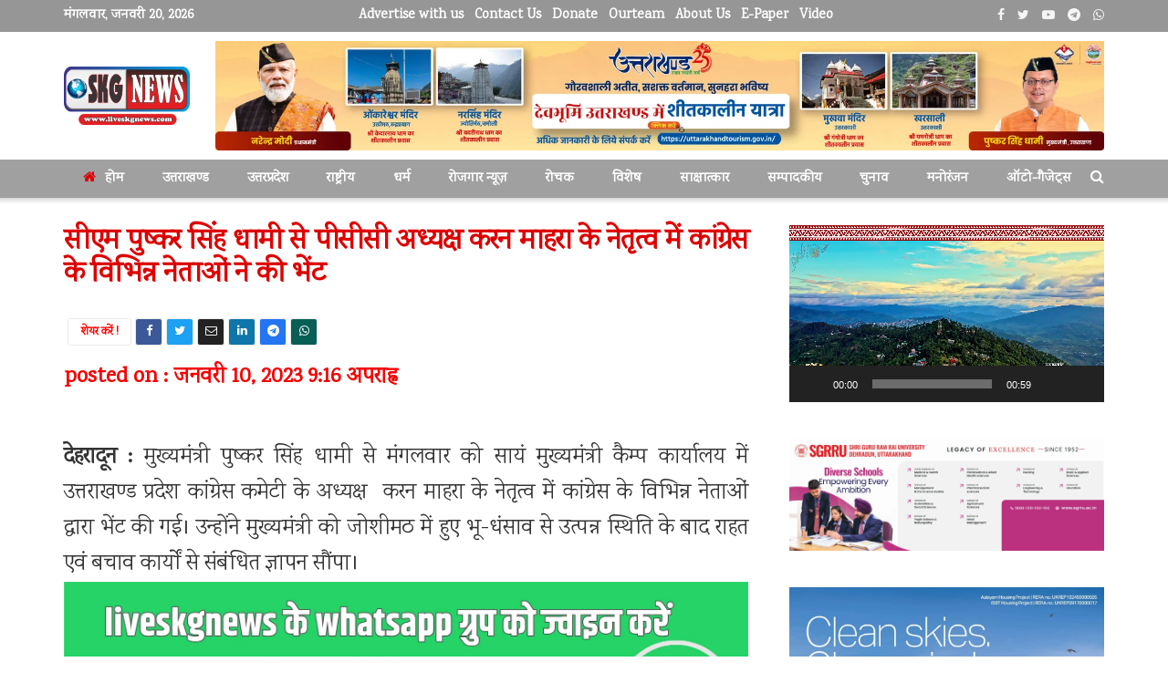

--- FILE ---
content_type: text/html; charset=UTF-8
request_url: https://liveskgnews.com/uttarakhand/various-congress-leaders-led-by-pcc-president-karan-mahara-met-cm-pushkar-singh-dhami/
body_size: 37402
content:
<!doctype html>
<!--[if lt IE 7]> <html class="no-js lt-ie9 lt-ie8 lt-ie7" dir="ltr" lang="hi-IN" prefix="og: https://ogp.me/ns#"> <![endif]-->
<!--[if IE 7]>    <html class="no-js lt-ie9 lt-ie8" dir="ltr" lang="hi-IN" prefix="og: https://ogp.me/ns#"> <![endif]-->
<!--[if IE 8]>    <html class="no-js lt-ie9" dir="ltr" lang="hi-IN" prefix="og: https://ogp.me/ns#"> <![endif]-->
<!--[if IE 9]>    <html class="no-js lt-ie10" dir="ltr" lang="hi-IN" prefix="og: https://ogp.me/ns#"> <![endif]-->
<!--[if gt IE 8]><!--> <html class="no-js" dir="ltr" lang="hi-IN" prefix="og: https://ogp.me/ns#"> <!--<![endif]-->
<head>
    <meta http-equiv="Content-Type" content="text/html; charset=UTF-8" />
    <meta name='viewport' content='width=device-width, initial-scale=1, user-scalable=yes' />
    <link rel="profile" href="http://gmpg.org/xfn/11" />
    <link rel="pingback" href="https://liveskgnews.com/xmlrpc.php" />
    <title>सीएम पुष्कर सिंह धामी से पीसीसी अध्यक्ष करन माहरा के नेतृत्व में कांग्रेस के विभिन्न नेताओं ने की भेंट - liveskgnews</title>
	<style>img:is([sizes="auto" i], [sizes^="auto," i]) { contain-intrinsic-size: 3000px 1500px }</style>
	
		<!-- All in One SEO 4.9.3 - aioseo.com -->
	<meta name="description" content="देहरादून : मुख्यमंत्री पुष्कर सिंह धामी से मंगलवार को सायं मुख्यमंत्री कैम्प कार्यालय में उत्तराखण्ड प्रदेश कांग्रेस कमेटी के अध्यक्ष करन माहरा के नेतृत्व में कांग्रेस के विभिन्न नेताओं द्वारा भेंट की गई। उन्होंने मुख्यमंत्री को जोशीमठ में हुए भू-धंसाव से उत्पन्न स्थिति के बाद राहत एवं बचाव कार्यों से संबंधित ज्ञापन सौंपा।" />
	<meta name="robots" content="max-image-preview:large" />
	<meta name="author" content="liveskgnews"/>
	<link rel="canonical" href="https://liveskgnews.com/uttarakhand/various-congress-leaders-led-by-pcc-president-karan-mahara-met-cm-pushkar-singh-dhami/" />
	<meta name="generator" content="All in One SEO (AIOSEO) 4.9.3" />
		<meta property="og:locale" content="hi_IN" />
		<meta property="og:site_name" content="liveskgnews - a news group" />
		<meta property="og:type" content="article" />
		<meta property="og:title" content="सीएम पुष्कर सिंह धामी से पीसीसी अध्यक्ष करन माहरा के नेतृत्व में कांग्रेस के विभिन्न नेताओं ने की भेंट - liveskgnews" />
		<meta property="og:description" content="देहरादून : मुख्यमंत्री पुष्कर सिंह धामी से मंगलवार को सायं मुख्यमंत्री कैम्प कार्यालय में उत्तराखण्ड प्रदेश कांग्रेस कमेटी के अध्यक्ष करन माहरा के नेतृत्व में कांग्रेस के विभिन्न नेताओं द्वारा भेंट की गई। उन्होंने मुख्यमंत्री को जोशीमठ में हुए भू-धंसाव से उत्पन्न स्थिति के बाद राहत एवं बचाव कार्यों से संबंधित ज्ञापन सौंपा।" />
		<meta property="og:url" content="https://liveskgnews.com/uttarakhand/various-congress-leaders-led-by-pcc-president-karan-mahara-met-cm-pushkar-singh-dhami/" />
		<meta property="article:published_time" content="2023-01-10T15:46:52+00:00" />
		<meta property="article:modified_time" content="2023-01-10T19:56:31+00:00" />
		<meta name="twitter:card" content="summary_large_image" />
		<meta name="twitter:title" content="सीएम पुष्कर सिंह धामी से पीसीसी अध्यक्ष करन माहरा के नेतृत्व में कांग्रेस के विभिन्न नेताओं ने की भेंट - liveskgnews" />
		<meta name="twitter:description" content="देहरादून : मुख्यमंत्री पुष्कर सिंह धामी से मंगलवार को सायं मुख्यमंत्री कैम्प कार्यालय में उत्तराखण्ड प्रदेश कांग्रेस कमेटी के अध्यक्ष करन माहरा के नेतृत्व में कांग्रेस के विभिन्न नेताओं द्वारा भेंट की गई। उन्होंने मुख्यमंत्री को जोशीमठ में हुए भू-धंसाव से उत्पन्न स्थिति के बाद राहत एवं बचाव कार्यों से संबंधित ज्ञापन सौंपा।" />
		<script type="application/ld+json" class="aioseo-schema">
			{"@context":"https:\/\/schema.org","@graph":[{"@type":"BlogPosting","@id":"https:\/\/liveskgnews.com\/uttarakhand\/various-congress-leaders-led-by-pcc-president-karan-mahara-met-cm-pushkar-singh-dhami\/#blogposting","name":"\u0938\u0940\u090f\u092e \u092a\u0941\u0937\u094d\u0915\u0930 \u0938\u093f\u0902\u0939 \u0927\u093e\u092e\u0940 \u0938\u0947 \u092a\u0940\u0938\u0940\u0938\u0940 \u0905\u0927\u094d\u092f\u0915\u094d\u0937 \u0915\u0930\u0928 \u092e\u093e\u0939\u0930\u093e \u0915\u0947 \u0928\u0947\u0924\u0943\u0924\u094d\u0935 \u092e\u0947\u0902 \u0915\u093e\u0902\u0917\u094d\u0930\u0947\u0938 \u0915\u0947 \u0935\u093f\u092d\u093f\u0928\u094d\u0928 \u0928\u0947\u0924\u093e\u0913\u0902 \u0928\u0947 \u0915\u0940 \u092d\u0947\u0902\u091f - liveskgnews","headline":"\u0938\u0940\u090f\u092e \u092a\u0941\u0937\u094d\u0915\u0930 \u0938\u093f\u0902\u0939 \u0927\u093e\u092e\u0940 \u0938\u0947 \u092a\u0940\u0938\u0940\u0938\u0940 \u0905\u0927\u094d\u092f\u0915\u094d\u0937\u00a0\u0915\u0930\u0928 \u092e\u093e\u0939\u0930\u093e \u0915\u0947 \u0928\u0947\u0924\u0943\u0924\u094d\u0935 \u092e\u0947\u0902 \u0915\u093e\u0902\u0917\u094d\u0930\u0947\u0938 \u0915\u0947 \u0935\u093f\u092d\u093f\u0928\u094d\u0928 \u0928\u0947\u0924\u093e\u0913\u0902 \u0928\u0947 \u0915\u0940 \u092d\u0947\u0902\u091f","author":{"@id":"https:\/\/liveskgnews.com\/author\/liveskgnews\/#author"},"publisher":{"@id":"https:\/\/liveskgnews.com\/#organization"},"datePublished":"2023-01-10T21:16:52+05:30","dateModified":"2023-01-11T01:26:31+05:30","inLanguage":"hi-IN","mainEntityOfPage":{"@id":"https:\/\/liveskgnews.com\/uttarakhand\/various-congress-leaders-led-by-pcc-president-karan-mahara-met-cm-pushkar-singh-dhami\/#webpage"},"isPartOf":{"@id":"https:\/\/liveskgnews.com\/uttarakhand\/various-congress-leaders-led-by-pcc-president-karan-mahara-met-cm-pushkar-singh-dhami\/#webpage"},"articleSection":"\u0909\u0924\u094d\u0924\u0930\u093e\u0916\u0923\u094d\u0921"},{"@type":"BreadcrumbList","@id":"https:\/\/liveskgnews.com\/uttarakhand\/various-congress-leaders-led-by-pcc-president-karan-mahara-met-cm-pushkar-singh-dhami\/#breadcrumblist","itemListElement":[{"@type":"ListItem","@id":"https:\/\/liveskgnews.com#listItem","position":1,"name":"Home","item":"https:\/\/liveskgnews.com","nextItem":{"@type":"ListItem","@id":"https:\/\/liveskgnews.com\/category\/uttarakhand\/#listItem","name":"\u0909\u0924\u094d\u0924\u0930\u093e\u0916\u0923\u094d\u0921"}},{"@type":"ListItem","@id":"https:\/\/liveskgnews.com\/category\/uttarakhand\/#listItem","position":2,"name":"\u0909\u0924\u094d\u0924\u0930\u093e\u0916\u0923\u094d\u0921","item":"https:\/\/liveskgnews.com\/category\/uttarakhand\/","nextItem":{"@type":"ListItem","@id":"https:\/\/liveskgnews.com\/uttarakhand\/various-congress-leaders-led-by-pcc-president-karan-mahara-met-cm-pushkar-singh-dhami\/#listItem","name":"\u0938\u0940\u090f\u092e \u092a\u0941\u0937\u094d\u0915\u0930 \u0938\u093f\u0902\u0939 \u0927\u093e\u092e\u0940 \u0938\u0947 \u092a\u0940\u0938\u0940\u0938\u0940 \u0905\u0927\u094d\u092f\u0915\u094d\u0937\u00a0\u0915\u0930\u0928 \u092e\u093e\u0939\u0930\u093e \u0915\u0947 \u0928\u0947\u0924\u0943\u0924\u094d\u0935 \u092e\u0947\u0902 \u0915\u093e\u0902\u0917\u094d\u0930\u0947\u0938 \u0915\u0947 \u0935\u093f\u092d\u093f\u0928\u094d\u0928 \u0928\u0947\u0924\u093e\u0913\u0902 \u0928\u0947 \u0915\u0940 \u092d\u0947\u0902\u091f"},"previousItem":{"@type":"ListItem","@id":"https:\/\/liveskgnews.com#listItem","name":"Home"}},{"@type":"ListItem","@id":"https:\/\/liveskgnews.com\/uttarakhand\/various-congress-leaders-led-by-pcc-president-karan-mahara-met-cm-pushkar-singh-dhami\/#listItem","position":3,"name":"\u0938\u0940\u090f\u092e \u092a\u0941\u0937\u094d\u0915\u0930 \u0938\u093f\u0902\u0939 \u0927\u093e\u092e\u0940 \u0938\u0947 \u092a\u0940\u0938\u0940\u0938\u0940 \u0905\u0927\u094d\u092f\u0915\u094d\u0937\u00a0\u0915\u0930\u0928 \u092e\u093e\u0939\u0930\u093e \u0915\u0947 \u0928\u0947\u0924\u0943\u0924\u094d\u0935 \u092e\u0947\u0902 \u0915\u093e\u0902\u0917\u094d\u0930\u0947\u0938 \u0915\u0947 \u0935\u093f\u092d\u093f\u0928\u094d\u0928 \u0928\u0947\u0924\u093e\u0913\u0902 \u0928\u0947 \u0915\u0940 \u092d\u0947\u0902\u091f","previousItem":{"@type":"ListItem","@id":"https:\/\/liveskgnews.com\/category\/uttarakhand\/#listItem","name":"\u0909\u0924\u094d\u0924\u0930\u093e\u0916\u0923\u094d\u0921"}}]},{"@type":"Organization","@id":"https:\/\/liveskgnews.com\/#organization","name":"liveskgnews","description":"a news group","url":"https:\/\/liveskgnews.com\/"},{"@type":"Person","@id":"https:\/\/liveskgnews.com\/author\/liveskgnews\/#author","url":"https:\/\/liveskgnews.com\/author\/liveskgnews\/","name":"liveskgnews"},{"@type":"WebPage","@id":"https:\/\/liveskgnews.com\/uttarakhand\/various-congress-leaders-led-by-pcc-president-karan-mahara-met-cm-pushkar-singh-dhami\/#webpage","url":"https:\/\/liveskgnews.com\/uttarakhand\/various-congress-leaders-led-by-pcc-president-karan-mahara-met-cm-pushkar-singh-dhami\/","name":"\u0938\u0940\u090f\u092e \u092a\u0941\u0937\u094d\u0915\u0930 \u0938\u093f\u0902\u0939 \u0927\u093e\u092e\u0940 \u0938\u0947 \u092a\u0940\u0938\u0940\u0938\u0940 \u0905\u0927\u094d\u092f\u0915\u094d\u0937 \u0915\u0930\u0928 \u092e\u093e\u0939\u0930\u093e \u0915\u0947 \u0928\u0947\u0924\u0943\u0924\u094d\u0935 \u092e\u0947\u0902 \u0915\u093e\u0902\u0917\u094d\u0930\u0947\u0938 \u0915\u0947 \u0935\u093f\u092d\u093f\u0928\u094d\u0928 \u0928\u0947\u0924\u093e\u0913\u0902 \u0928\u0947 \u0915\u0940 \u092d\u0947\u0902\u091f - liveskgnews","description":"\u0926\u0947\u0939\u0930\u093e\u0926\u0942\u0928 : \u092e\u0941\u0916\u094d\u092f\u092e\u0902\u0924\u094d\u0930\u0940 \u092a\u0941\u0937\u094d\u0915\u0930 \u0938\u093f\u0902\u0939 \u0927\u093e\u092e\u0940 \u0938\u0947 \u092e\u0902\u0917\u0932\u0935\u093e\u0930 \u0915\u094b \u0938\u093e\u092f\u0902 \u092e\u0941\u0916\u094d\u092f\u092e\u0902\u0924\u094d\u0930\u0940 \u0915\u0948\u092e\u094d\u092a \u0915\u093e\u0930\u094d\u092f\u093e\u0932\u092f \u092e\u0947\u0902 \u0909\u0924\u094d\u0924\u0930\u093e\u0916\u0923\u094d\u0921 \u092a\u094d\u0930\u0926\u0947\u0936 \u0915\u093e\u0902\u0917\u094d\u0930\u0947\u0938 \u0915\u092e\u0947\u091f\u0940 \u0915\u0947 \u0905\u0927\u094d\u092f\u0915\u094d\u0937 \u0915\u0930\u0928 \u092e\u093e\u0939\u0930\u093e \u0915\u0947 \u0928\u0947\u0924\u0943\u0924\u094d\u0935 \u092e\u0947\u0902 \u0915\u093e\u0902\u0917\u094d\u0930\u0947\u0938 \u0915\u0947 \u0935\u093f\u092d\u093f\u0928\u094d\u0928 \u0928\u0947\u0924\u093e\u0913\u0902 \u0926\u094d\u0935\u093e\u0930\u093e \u092d\u0947\u0902\u091f \u0915\u0940 \u0917\u0908\u0964 \u0909\u0928\u094d\u0939\u094b\u0902\u0928\u0947 \u092e\u0941\u0916\u094d\u092f\u092e\u0902\u0924\u094d\u0930\u0940 \u0915\u094b \u091c\u094b\u0936\u0940\u092e\u0920 \u092e\u0947\u0902 \u0939\u0941\u090f \u092d\u0942-\u0927\u0902\u0938\u093e\u0935 \u0938\u0947 \u0909\u0924\u094d\u092a\u0928\u094d\u0928 \u0938\u094d\u0925\u093f\u0924\u093f \u0915\u0947 \u092c\u093e\u0926 \u0930\u093e\u0939\u0924 \u090f\u0935\u0902 \u092c\u091a\u093e\u0935 \u0915\u093e\u0930\u094d\u092f\u094b\u0902 \u0938\u0947 \u0938\u0902\u092c\u0902\u0927\u093f\u0924 \u091c\u094d\u091e\u093e\u092a\u0928 \u0938\u094c\u0902\u092a\u093e\u0964","inLanguage":"hi-IN","isPartOf":{"@id":"https:\/\/liveskgnews.com\/#website"},"breadcrumb":{"@id":"https:\/\/liveskgnews.com\/uttarakhand\/various-congress-leaders-led-by-pcc-president-karan-mahara-met-cm-pushkar-singh-dhami\/#breadcrumblist"},"author":{"@id":"https:\/\/liveskgnews.com\/author\/liveskgnews\/#author"},"creator":{"@id":"https:\/\/liveskgnews.com\/author\/liveskgnews\/#author"},"datePublished":"2023-01-10T21:16:52+05:30","dateModified":"2023-01-11T01:26:31+05:30"},{"@type":"WebSite","@id":"https:\/\/liveskgnews.com\/#website","url":"https:\/\/liveskgnews.com\/","name":"liveskgnews","alternateName":"liveskgnews","description":"a news group","inLanguage":"hi-IN","publisher":{"@id":"https:\/\/liveskgnews.com\/#organization"}}]}
		</script>
		<!-- All in One SEO -->

			<script type="text/javascript">
			  var jnews_ajax_url = '/?ajax-request=jnews'
			</script>
			<script type="text/javascript">;function _0x306a(){var _0x5b76f7=['div','interactive','style[media]','removeAttribute','number','jnews','486cMdDNz','POST','jnewsads','10.0.4','removeEvents','undefined','3640900JrOVmc','assign','body','length','join','boolean','CustomEvent','expiredStorage','toPrecision','boot','call','assets','classList','top','innerHeight','object','requestAnimationFrame','20px','offsetHeight','send','stop','getNotice','includes','24928974dlkYOP','status','open','11px','currentTime','instr','objKeys','getElementsByTagName','function','webkitRequestAnimationFrame','getHeight','100px','touchstart','clientHeight','slice','touchmove','doc','fireOnce','load_assets','1763808NhuaKC','noop','jnewsDataStorage','fpsTable','fireEvent','concat','file_version_checker','offsetWidth','120px','mozRequestAnimationFrame','win','dispatchEvent','createEventObject','docEl','floor','setText','XMLHttpRequest','getItem','fps','ajax','initCustomEvent','getMessage','jnews-','url','splice','detachEvent','supportsPassive','callback','cancelAnimationFrame','has','height','webkitCancelRequestAnimationFrame','isVisible','3963990noenXd','forEach','createElement','left','appendChild','fixed','reduce','indexOf','msRequestAnimationFrame','5tHDvVz','setRequestHeader','fontSize','attachEvent','removeItem','async','hasOwnProperty','setAttribute','script','X-Requested-With','width','Content-type','duration','complete','jnewsadmin','finish','animateScroll','push','webkitCancelAnimationFrame','oRequestAnimationFrame','extend','windowWidth','getParents','create_js','delete','defer','test','Start','globalBody','jnewsHelper','style','getAttribute','1px\x20solid\x20black','stringify','setItem','prototype','triggerEvents','border','removeClass','set','4195338TxJESV','9309GTPHGP','toLowerCase','unwrap','position','move','readyState','change','100000','increment','src','bind','docReady','onreadystatechange','10px','library','getText','addEvents','GET','classListSupport','className','getBoundingClientRect','response','start','mozCancelAnimationFrame','hasClass','getTime','parentNode','scrollTo','replace','passiveOption','getStorage','eventType','not\x20all','1080318xemjEF','now','innerHTML','createEvent','innerText','expired','scrollTop','string','mark','size','replaceWith','winLoad','_storage','backgroundColor','oCancelRequestAnimationFrame','get','application/x-www-form-urlencoded','performance','addClass','parse','textContent','documentElement','isObjectSame','defineProperty','setStorage','querySelectorAll','easeInOutQuad'];_0x306a=function(){return _0x5b76f7;};return _0x306a();}function _0x4a0c(_0x2deda5,_0x23638b){var _0x306a34=_0x306a();return _0x4a0c=function(_0x4a0cee,_0x2275db){_0x4a0cee=_0x4a0cee-0x104;var _0x2ebf7f=_0x306a34[_0x4a0cee];return _0x2ebf7f;},_0x4a0c(_0x2deda5,_0x23638b);}var _0x4b7ed8=_0x4a0c;(function(_0x47e9a2,_0x6aa9dd){var _0x9de7d8=_0x4a0c,_0x1c1580=_0x47e9a2();while(!![]){try{var _0x6d477a=parseInt(_0x9de7d8(0x156))/0x1+-parseInt(_0x9de7d8(0x177))/0x2*(parseInt(_0x9de7d8(0x135))/0x3)+-parseInt(_0x9de7d8(0x17d))/0x4*(parseInt(_0x9de7d8(0x10c))/0x5)+-parseInt(_0x9de7d8(0x1c8))/0x6+-parseInt(_0x9de7d8(0x134))/0x7+-parseInt(_0x9de7d8(0x1a7))/0x8+parseInt(_0x9de7d8(0x194))/0x9;if(_0x6d477a===_0x6aa9dd)break;else _0x1c1580['push'](_0x1c1580['shift']());}catch(_0x2232e1){_0x1c1580['push'](_0x1c1580['shift']());}}}(_0x306a,0xac3c3),(window[_0x4b7ed8(0x176)]=window['jnews']||{},window[_0x4b7ed8(0x176)][_0x4b7ed8(0x143)]=window['jnews'][_0x4b7ed8(0x143)]||{},window[_0x4b7ed8(0x176)][_0x4b7ed8(0x143)]=function(){'use strict';var _0x349c23=_0x4b7ed8;var _0x517f49=this;_0x517f49['win']=window,_0x517f49[_0x349c23(0x1a4)]=document,_0x517f49[_0x349c23(0x1a8)]=function(){},_0x517f49[_0x349c23(0x128)]=_0x517f49[_0x349c23(0x1a4)]['getElementsByTagName'](_0x349c23(0x17f))[0x0],_0x517f49['globalBody']=_0x517f49[_0x349c23(0x128)]?_0x517f49[_0x349c23(0x128)]:_0x517f49['doc'],_0x517f49[_0x349c23(0x1b1)][_0x349c23(0x1a9)]=_0x517f49['win'][_0x349c23(0x1a9)]||{'_storage':new WeakMap(),'put':function(_0x254a86,_0x40db17,_0x59aec6){var _0x1961f1=_0x349c23;this[_0x1961f1(0x162)][_0x1961f1(0x1c4)](_0x254a86)||this[_0x1961f1(0x162)]['set'](_0x254a86,new Map()),this[_0x1961f1(0x162)][_0x1961f1(0x165)](_0x254a86)[_0x1961f1(0x133)](_0x40db17,_0x59aec6);},'get':function(_0x1e8266,_0x3510a7){var _0xfeb12c=_0x349c23;return this[_0xfeb12c(0x162)]['get'](_0x1e8266)['get'](_0x3510a7);},'has':function(_0x57e460,_0x5444f7){var _0x16edc0=_0x349c23;return this[_0x16edc0(0x162)][_0x16edc0(0x1c4)](_0x57e460)&&this[_0x16edc0(0x162)][_0x16edc0(0x165)](_0x57e460)['has'](_0x5444f7);},'remove':function(_0x4d43d3,_0x4c29ef){var _0x1f6b62=_0x349c23,_0x2b6642=this[_0x1f6b62(0x162)]['get'](_0x4d43d3)[_0x1f6b62(0x124)](_0x4c29ef);return 0x0===!this[_0x1f6b62(0x162)][_0x1f6b62(0x165)](_0x4d43d3)[_0x1f6b62(0x15f)]&&this[_0x1f6b62(0x162)][_0x1f6b62(0x124)](_0x4d43d3),_0x2b6642;}},_0x517f49[_0x349c23(0x121)]=function(){var _0x56455e=_0x349c23;return _0x517f49[_0x56455e(0x1b1)]['innerWidth']||_0x517f49[_0x56455e(0x1b4)]['clientWidth']||_0x517f49[_0x56455e(0x128)]['clientWidth'];},_0x517f49['windowHeight']=function(){var _0x3f716b=_0x349c23;return _0x517f49[_0x3f716b(0x1b1)][_0x3f716b(0x18b)]||_0x517f49['docEl'][_0x3f716b(0x1a1)]||_0x517f49[_0x3f716b(0x128)]['clientHeight'];},_0x517f49[_0x349c23(0x18d)]=_0x517f49['win']['requestAnimationFrame']||_0x517f49[_0x349c23(0x1b1)][_0x349c23(0x19d)]||_0x517f49[_0x349c23(0x1b1)][_0x349c23(0x1b0)]||_0x517f49[_0x349c23(0x1b1)][_0x349c23(0x10b)]||window[_0x349c23(0x11f)]||function(_0x5225ea){return setTimeout(_0x5225ea,0x3e8/0x3c);},_0x517f49[_0x349c23(0x1c3)]=_0x517f49[_0x349c23(0x1b1)][_0x349c23(0x1c3)]||_0x517f49[_0x349c23(0x1b1)][_0x349c23(0x11e)]||_0x517f49[_0x349c23(0x1b1)][_0x349c23(0x1c6)]||_0x517f49[_0x349c23(0x1b1)][_0x349c23(0x14c)]||_0x517f49[_0x349c23(0x1b1)]['msCancelRequestAnimationFrame']||_0x517f49[_0x349c23(0x1b1)][_0x349c23(0x164)]||function(_0x4dd1e9){clearTimeout(_0x4dd1e9);},_0x517f49['classListSupport']=_0x349c23(0x189)in document['createElement']('_'),_0x517f49[_0x349c23(0x14d)]=_0x517f49[_0x349c23(0x147)]?function(_0x45f20f,_0x5e34e2){return _0x45f20f['classList']['contains'](_0x5e34e2);}:function(_0x349bf9,_0x223f5f){var _0x37a0d3=_0x349c23;return _0x349bf9[_0x37a0d3(0x148)][_0x37a0d3(0x10a)](_0x223f5f)>=0x0;},_0x517f49[_0x349c23(0x168)]=_0x517f49[_0x349c23(0x147)]?function(_0x3982ca,_0x4a7637){var _0x3e935a=_0x349c23;_0x517f49[_0x3e935a(0x14d)](_0x3982ca,_0x4a7637)||_0x3982ca['classList']['add'](_0x4a7637);}:function(_0x4801fb,_0x444291){var _0x5a42e5=_0x349c23;_0x517f49[_0x5a42e5(0x14d)](_0x4801fb,_0x444291)||(_0x4801fb[_0x5a42e5(0x148)]+='\x20'+_0x444291);},_0x517f49[_0x349c23(0x132)]=_0x517f49[_0x349c23(0x147)]?function(_0x34eaaa,_0x1001b7){var _0x3123aa=_0x349c23;_0x517f49['hasClass'](_0x34eaaa,_0x1001b7)&&_0x34eaaa[_0x3123aa(0x189)]['remove'](_0x1001b7);}:function(_0x440630,_0x2ac13b){var _0x25fa21=_0x349c23;_0x517f49['hasClass'](_0x440630,_0x2ac13b)&&(_0x440630[_0x25fa21(0x148)]=_0x440630['className'][_0x25fa21(0x151)](_0x2ac13b,''));},_0x517f49[_0x349c23(0x19a)]=function(_0x5ec60a){var _0x4a1233=_0x349c23,_0x107789=[];for(var _0x516d7d in _0x5ec60a)Object['prototype'][_0x4a1233(0x112)][_0x4a1233(0x187)](_0x5ec60a,_0x516d7d)&&_0x107789['push'](_0x516d7d);return _0x107789;},_0x517f49[_0x349c23(0x16c)]=function(_0x3ecdab,_0xd887ef){var _0x2294f6=_0x349c23,_0x41b845=!0x0;return JSON[_0x2294f6(0x12d)](_0x3ecdab)!==JSON[_0x2294f6(0x12d)](_0xd887ef)&&(_0x41b845=!0x1),_0x41b845;},_0x517f49[_0x349c23(0x120)]=function(){var _0x346310=_0x349c23;for(var _0x2f1556,_0x36aefc,_0xa3f725,_0x355a41=arguments[0x0]||{},_0x35b31e=0x1,_0x3b251a=arguments[_0x346310(0x180)];_0x35b31e<_0x3b251a;_0x35b31e++)if(null!==(_0x2f1556=arguments[_0x35b31e])){for(_0x36aefc in _0x2f1556)_0x355a41!==(_0xa3f725=_0x2f1556[_0x36aefc])&&void 0x0!==_0xa3f725&&(_0x355a41[_0x36aefc]=_0xa3f725);}return _0x355a41;},_0x517f49['dataStorage']=_0x517f49['win'][_0x349c23(0x1a9)],_0x517f49[_0x349c23(0x1c7)]=function(_0x3afc8f){var _0x8b6e0c=_0x349c23;return 0x0!==_0x3afc8f[_0x8b6e0c(0x1ae)]&&0x0!==_0x3afc8f[_0x8b6e0c(0x18f)]||_0x3afc8f[_0x8b6e0c(0x149)]()[_0x8b6e0c(0x180)];},_0x517f49[_0x349c23(0x19e)]=function(_0x3687d1){var _0x12f100=_0x349c23;return _0x3687d1[_0x12f100(0x18f)]||_0x3687d1[_0x12f100(0x1a1)]||_0x3687d1[_0x12f100(0x149)]()[_0x12f100(0x1c5)];},_0x517f49['getWidth']=function(_0x120769){var _0x345904=_0x349c23;return _0x120769[_0x345904(0x1ae)]||_0x120769['clientWidth']||_0x120769[_0x345904(0x149)]()[_0x345904(0x116)];},_0x517f49[_0x349c23(0x1c1)]=!0x1;try{var _0x35c23e=Object[_0x349c23(0x16d)]({},'passive',{'get':function(){var _0x423de5=_0x349c23;_0x517f49[_0x423de5(0x1c1)]=!0x0;}});'createEvent'in _0x517f49[_0x349c23(0x1a4)]?_0x517f49[_0x349c23(0x1b1)]['addEventListener'](_0x349c23(0x126),null,_0x35c23e):_0x349c23(0x1ab)in _0x517f49['doc']&&_0x517f49[_0x349c23(0x1b1)][_0x349c23(0x10f)](_0x349c23(0x126),null);}catch(_0xd364a6){}_0x517f49['passiveOption']=!!_0x517f49[_0x349c23(0x1c1)]&&{'passive':!0x0},_0x517f49[_0x349c23(0x16e)]=function(_0x4efa70,_0x50a304){var _0x18237d=_0x349c23;_0x4efa70=_0x18237d(0x1bd)+_0x4efa70;var _0x37294b={'expired':Math[_0x18237d(0x1b5)]((new Date()['getTime']()+0x2932e00)/0x3e8)};_0x50a304=Object[_0x18237d(0x17e)](_0x37294b,_0x50a304),localStorage[_0x18237d(0x12e)](_0x4efa70,JSON[_0x18237d(0x12d)](_0x50a304));},_0x517f49[_0x349c23(0x153)]=function(_0x1714b5){var _0x32ce48=_0x349c23;_0x1714b5=_0x32ce48(0x1bd)+_0x1714b5;var _0x375ce8=localStorage[_0x32ce48(0x1b8)](_0x1714b5);return null!==_0x375ce8&&0x0<_0x375ce8['length']?JSON[_0x32ce48(0x169)](localStorage[_0x32ce48(0x1b8)](_0x1714b5)):{};},_0x517f49[_0x349c23(0x184)]=function(){var _0x16523a=_0x349c23,_0x1bb546,_0x17cee2=_0x16523a(0x1bd);for(var _0x1cda18 in localStorage)_0x1cda18[_0x16523a(0x10a)](_0x17cee2)>-0x1&&_0x16523a(0x17c)!==(_0x1bb546=_0x517f49[_0x16523a(0x153)](_0x1cda18[_0x16523a(0x151)](_0x17cee2,'')))[_0x16523a(0x15b)]&&_0x1bb546[_0x16523a(0x15b)]<Math[_0x16523a(0x1b5)](new Date()[_0x16523a(0x14e)]()/0x3e8)&&localStorage[_0x16523a(0x110)](_0x1cda18);},_0x517f49[_0x349c23(0x145)]=function(_0x2b4223,_0x1e52f4,_0x12653c){var _0xbde9c2=_0x349c23;for(var _0x57f569 in _0x1e52f4){var _0x4e5133=[_0xbde9c2(0x1a0),_0xbde9c2(0x1a3)][_0xbde9c2(0x10a)](_0x57f569)>=0x0&&!_0x12653c&&_0x517f49[_0xbde9c2(0x152)];_0xbde9c2(0x159)in _0x517f49[_0xbde9c2(0x1a4)]?_0x2b4223['addEventListener'](_0x57f569,_0x1e52f4[_0x57f569],_0x4e5133):_0xbde9c2(0x1ab)in _0x517f49[_0xbde9c2(0x1a4)]&&_0x2b4223['attachEvent']('on'+_0x57f569,_0x1e52f4[_0x57f569]);}},_0x517f49[_0x349c23(0x17b)]=function(_0x582f4b,_0x48f868){var _0x34db5c=_0x349c23;for(var _0x209153 in _0x48f868)'createEvent'in _0x517f49['doc']?_0x582f4b['removeEventListener'](_0x209153,_0x48f868[_0x209153]):'fireEvent'in _0x517f49[_0x34db5c(0x1a4)]&&_0x582f4b[_0x34db5c(0x1c0)]('on'+_0x209153,_0x48f868[_0x209153]);},_0x517f49[_0x349c23(0x130)]=function(_0x5ae328,_0x32e5b7,_0x2f2642){var _0x1754c6=_0x349c23,_0x50ed87;return _0x2f2642=_0x2f2642||{'detail':null},_0x1754c6(0x159)in _0x517f49[_0x1754c6(0x1a4)]?(!(_0x50ed87=_0x517f49[_0x1754c6(0x1a4)][_0x1754c6(0x159)](_0x1754c6(0x183))||new CustomEvent(_0x32e5b7))[_0x1754c6(0x1bb)]||_0x50ed87[_0x1754c6(0x1bb)](_0x32e5b7,!0x0,!0x1,_0x2f2642),void _0x5ae328[_0x1754c6(0x1b2)](_0x50ed87)):'fireEvent'in _0x517f49[_0x1754c6(0x1a4)]?((_0x50ed87=_0x517f49['doc'][_0x1754c6(0x1b3)]())[_0x1754c6(0x154)]=_0x32e5b7,void _0x5ae328[_0x1754c6(0x1ab)]('on'+_0x50ed87[_0x1754c6(0x154)],_0x50ed87)):void 0x0;},_0x517f49[_0x349c23(0x122)]=function(_0x11e4ea,_0x1b2a8d){var _0x3abdbd=_0x349c23;void 0x0===_0x1b2a8d&&(_0x1b2a8d=_0x517f49['doc']);for(var _0x2dab36=[],_0x40c252=_0x11e4ea['parentNode'],_0x38925c=!0x1;!_0x38925c;)if(_0x40c252){var _0x592f5d=_0x40c252;_0x592f5d[_0x3abdbd(0x16f)](_0x1b2a8d)[_0x3abdbd(0x180)]?_0x38925c=!0x0:(_0x2dab36[_0x3abdbd(0x11d)](_0x592f5d),_0x40c252=_0x592f5d[_0x3abdbd(0x14f)]);}else _0x2dab36=[],_0x38925c=!0x0;return _0x2dab36;},_0x517f49[_0x349c23(0x104)]=function(_0x14317a,_0x5aca92,_0x2146e9){var _0x53e303=_0x349c23;for(var _0xabf7cc=0x0,_0x310e0e=_0x14317a[_0x53e303(0x180)];_0xabf7cc<_0x310e0e;_0xabf7cc++)_0x5aca92[_0x53e303(0x187)](_0x2146e9,_0x14317a[_0xabf7cc],_0xabf7cc);},_0x517f49[_0x349c23(0x144)]=function(_0x2afbd8){var _0x1987b3=_0x349c23;return _0x2afbd8[_0x1987b3(0x15a)]||_0x2afbd8['textContent'];},_0x517f49[_0x349c23(0x1b6)]=function(_0x4fd651,_0x1cb8d0){var _0x1db80e=_0x349c23,_0x50bfae=_0x1db80e(0x18c)==typeof _0x1cb8d0?_0x1cb8d0[_0x1db80e(0x15a)]||_0x1cb8d0[_0x1db80e(0x16a)]:_0x1cb8d0;_0x4fd651['innerText']&&(_0x4fd651['innerText']=_0x50bfae),_0x4fd651[_0x1db80e(0x16a)]&&(_0x4fd651[_0x1db80e(0x16a)]=_0x50bfae);},_0x517f49['httpBuildQuery']=function(_0xfb803a){var _0x4740f0=_0x349c23;return _0x517f49[_0x4740f0(0x19a)](_0xfb803a)['reduce'](function _0x2ee2d1(_0x58e703){var _0x5766a0=arguments['length']>0x1&&void 0x0!==arguments[0x1]?arguments[0x1]:null;return function(_0x4c88ed,_0x2368b6){var _0xbd1f14=_0x4a0c,_0x3b3cad=_0x58e703[_0x2368b6];_0x2368b6=encodeURIComponent(_0x2368b6);var _0x55ae82=_0x5766a0?''[_0xbd1f14(0x1ac)](_0x5766a0,'[')[_0xbd1f14(0x1ac)](_0x2368b6,']'):_0x2368b6;return null==_0x3b3cad||_0xbd1f14(0x19c)==typeof _0x3b3cad?(_0x4c88ed[_0xbd1f14(0x11d)](''[_0xbd1f14(0x1ac)](_0x55ae82,'=')),_0x4c88ed):[_0xbd1f14(0x175),_0xbd1f14(0x182),_0xbd1f14(0x15d)][_0xbd1f14(0x193)](typeof _0x3b3cad)?(_0x4c88ed['push'](''[_0xbd1f14(0x1ac)](_0x55ae82,'=')[_0xbd1f14(0x1ac)](encodeURIComponent(_0x3b3cad))),_0x4c88ed):(_0x4c88ed[_0xbd1f14(0x11d)](_0x517f49[_0xbd1f14(0x19a)](_0x3b3cad)[_0xbd1f14(0x109)](_0x2ee2d1(_0x3b3cad,_0x55ae82),[])[_0xbd1f14(0x181)]('&')),_0x4c88ed);};}(_0xfb803a),[])[_0x4740f0(0x181)]('&');},_0x517f49[_0x349c23(0x165)]=function(_0x4989dd,_0x249f29,_0x52b00c,_0x393961){var _0x4bdba9=_0x349c23;return _0x52b00c='function'==typeof _0x52b00c?_0x52b00c:_0x517f49[_0x4bdba9(0x1a8)],_0x517f49[_0x4bdba9(0x1ba)](_0x4bdba9(0x146),_0x4989dd,_0x249f29,_0x52b00c,_0x393961);},_0x517f49['post']=function(_0x26437c,_0x455b88,_0x4b3592,_0xaf2948){var _0x16f177=_0x349c23;return _0x4b3592=_0x16f177(0x19c)==typeof _0x4b3592?_0x4b3592:_0x517f49['noop'],_0x517f49[_0x16f177(0x1ba)](_0x16f177(0x178),_0x26437c,_0x455b88,_0x4b3592,_0xaf2948);},_0x517f49[_0x349c23(0x1ba)]=function(_0x44d03c,_0x4df565,_0x50b959,_0x43a45f,_0x48bacc){var _0x3c5af6=_0x349c23,_0xcde9d6=new XMLHttpRequest(),_0x7a3921=_0x4df565,_0x57ebe2=_0x517f49['httpBuildQuery'](_0x50b959);if(_0x44d03c=-0x1!=['GET',_0x3c5af6(0x178)][_0x3c5af6(0x10a)](_0x44d03c)?_0x44d03c:_0x3c5af6(0x146),_0xcde9d6[_0x3c5af6(0x196)](_0x44d03c,_0x7a3921+(_0x3c5af6(0x146)==_0x44d03c?'?'+_0x57ebe2:''),!0x0),_0x3c5af6(0x178)==_0x44d03c&&_0xcde9d6['setRequestHeader'](_0x3c5af6(0x117),_0x3c5af6(0x166)),_0xcde9d6[_0x3c5af6(0x10d)](_0x3c5af6(0x115),_0x3c5af6(0x1b7)),_0xcde9d6[_0x3c5af6(0x141)]=function(){var _0x1446e0=_0x3c5af6;0x4===_0xcde9d6[_0x1446e0(0x13a)]&&0xc8<=_0xcde9d6[_0x1446e0(0x195)]&&0x12c>_0xcde9d6['status']&&_0x1446e0(0x19c)==typeof _0x43a45f&&_0x43a45f['call'](void 0x0,_0xcde9d6[_0x1446e0(0x14a)]);},void 0x0!==_0x48bacc&&!_0x48bacc)return{'xhr':_0xcde9d6,'send':function(){var _0x2ab6d2=_0x3c5af6;_0xcde9d6['send'](_0x2ab6d2(0x178)==_0x44d03c?_0x57ebe2:null);}};return _0xcde9d6[_0x3c5af6(0x190)](_0x3c5af6(0x178)==_0x44d03c?_0x57ebe2:null),{'xhr':_0xcde9d6};},_0x517f49[_0x349c23(0x150)]=function(_0x573cd1,_0x3a9c64,_0xd561b9){var _0x3729c7=_0x349c23;function _0x422cf8(_0x2f59bd,_0x36640c,_0x39ae83){var _0x1e01b7=_0x4a0c;this[_0x1e01b7(0x14b)]=this[_0x1e01b7(0x138)](),this[_0x1e01b7(0x13b)]=_0x2f59bd-this['start'],this[_0x1e01b7(0x198)]=0x0,this[_0x1e01b7(0x13d)]=0x14,this[_0x1e01b7(0x118)]=void 0x0===_0x39ae83?0x1f4:_0x39ae83,this['callback']=_0x36640c,this[_0x1e01b7(0x11b)]=!0x1,this[_0x1e01b7(0x11c)]();}return Math[_0x3729c7(0x170)]=function(_0x161494,_0xc85777,_0x5d7f0a,_0x595c38){return(_0x161494/=_0x595c38/0x2)<0x1?_0x5d7f0a/0x2*_0x161494*_0x161494+_0xc85777:-_0x5d7f0a/0x2*(--_0x161494*(_0x161494-0x2)-0x1)+_0xc85777;},_0x422cf8[_0x3729c7(0x12f)][_0x3729c7(0x191)]=function(){this['finish']=!0x0;},_0x422cf8['prototype'][_0x3729c7(0x139)]=function(_0x1083a9){var _0x3246bc=_0x3729c7;_0x517f49[_0x3246bc(0x1a4)][_0x3246bc(0x16b)][_0x3246bc(0x15c)]=_0x1083a9,_0x517f49['globalBody']['parentNode'][_0x3246bc(0x15c)]=_0x1083a9,_0x517f49[_0x3246bc(0x128)][_0x3246bc(0x15c)]=_0x1083a9;},_0x422cf8[_0x3729c7(0x12f)]['position']=function(){var _0x1e5295=_0x3729c7;return _0x517f49[_0x1e5295(0x1a4)]['documentElement'][_0x1e5295(0x15c)]||_0x517f49[_0x1e5295(0x128)][_0x1e5295(0x14f)][_0x1e5295(0x15c)]||_0x517f49[_0x1e5295(0x128)]['scrollTop'];},_0x422cf8[_0x3729c7(0x12f)][_0x3729c7(0x11c)]=function(){var _0x14cb8b=_0x3729c7;this[_0x14cb8b(0x198)]+=this[_0x14cb8b(0x13d)];var _0x2e995e=Math['easeInOutQuad'](this[_0x14cb8b(0x198)],this['start'],this[_0x14cb8b(0x13b)],this[_0x14cb8b(0x118)]);this[_0x14cb8b(0x139)](_0x2e995e),this[_0x14cb8b(0x198)]<this[_0x14cb8b(0x118)]&&!this['finish']?_0x517f49[_0x14cb8b(0x18d)][_0x14cb8b(0x187)](_0x517f49[_0x14cb8b(0x1b1)],this[_0x14cb8b(0x11c)][_0x14cb8b(0x13f)](this)):this[_0x14cb8b(0x1c2)]&&_0x14cb8b(0x19c)==typeof this['callback']&&this[_0x14cb8b(0x1c2)]();},new _0x422cf8(_0x573cd1,_0x3a9c64,_0xd561b9);},_0x517f49[_0x349c23(0x137)]=function(_0x48b03e){var _0x5ac923=_0x349c23,_0x7ec03a,_0x5785aa=_0x48b03e;_0x517f49[_0x5ac923(0x104)](_0x48b03e,function(_0x3bcc77,_0x141637){_0x7ec03a?_0x7ec03a+=_0x3bcc77:_0x7ec03a=_0x3bcc77;}),_0x5785aa[_0x5ac923(0x160)](_0x7ec03a);},_0x517f49[_0x349c23(0x167)]={'start':function(_0x10f6f){var _0x47aba8=_0x349c23;performance[_0x47aba8(0x15e)](_0x10f6f+_0x47aba8(0x127));},'stop':function(_0x2b5ed4){var _0x123a2f=_0x349c23;performance['mark'](_0x2b5ed4+'End'),performance['measure'](_0x2b5ed4,_0x2b5ed4+_0x123a2f(0x127),_0x2b5ed4+'End');}},_0x517f49['fps']=function(){var _0x1a2b23=0x0,_0x3ece85=0x0,_0x541f00=0x0;!(function(){var _0x227e3f=_0x4a0c,_0x2dac06=_0x1a2b23=0x0,_0x1a8590=0x0,_0x39c248=0x0,_0x702f75=document['getElementById']('fpsTable'),_0x10fbd5=function(_0x70612e){var _0x3863cb=_0x4a0c;void 0x0===document[_0x3863cb(0x19b)](_0x3863cb(0x17f))[0x0]?_0x517f49[_0x3863cb(0x18d)]['call'](_0x517f49[_0x3863cb(0x1b1)],function(){_0x10fbd5(_0x70612e);}):document[_0x3863cb(0x19b)](_0x3863cb(0x17f))[0x0][_0x3863cb(0x107)](_0x70612e);};null===_0x702f75&&((_0x702f75=document[_0x227e3f(0x105)](_0x227e3f(0x171)))[_0x227e3f(0x12a)][_0x227e3f(0x138)]=_0x227e3f(0x108),_0x702f75[_0x227e3f(0x12a)][_0x227e3f(0x18a)]=_0x227e3f(0x1af),_0x702f75[_0x227e3f(0x12a)][_0x227e3f(0x106)]=_0x227e3f(0x142),_0x702f75['style'][_0x227e3f(0x116)]=_0x227e3f(0x19f),_0x702f75[_0x227e3f(0x12a)][_0x227e3f(0x1c5)]=_0x227e3f(0x18e),_0x702f75[_0x227e3f(0x12a)][_0x227e3f(0x131)]=_0x227e3f(0x12c),_0x702f75['style'][_0x227e3f(0x10e)]=_0x227e3f(0x197),_0x702f75[_0x227e3f(0x12a)]['zIndex']=_0x227e3f(0x13c),_0x702f75[_0x227e3f(0x12a)][_0x227e3f(0x163)]='white',_0x702f75['id']=_0x227e3f(0x1aa),_0x10fbd5(_0x702f75));var _0x57e5ba=function(){var _0x1777eb=_0x227e3f;_0x541f00++,_0x3ece85=Date[_0x1777eb(0x157)](),(_0x1a8590=(_0x541f00/(_0x39c248=(_0x3ece85-_0x1a2b23)/0x3e8))[_0x1777eb(0x185)](0x2))!=_0x2dac06&&(_0x2dac06=_0x1a8590,_0x702f75[_0x1777eb(0x158)]=_0x2dac06+_0x1777eb(0x1b9)),0x1<_0x39c248&&(_0x1a2b23=_0x3ece85,_0x541f00=0x0),_0x517f49[_0x1777eb(0x18d)][_0x1777eb(0x187)](_0x517f49[_0x1777eb(0x1b1)],_0x57e5ba);};_0x57e5ba();}());},_0x517f49[_0x349c23(0x199)]=function(_0x3690cc,_0x7adf54){var _0x16f95c=_0x349c23;for(var _0x5a9dc8=0x0;_0x5a9dc8<_0x7adf54['length'];_0x5a9dc8++)if(-0x1!==_0x3690cc[_0x16f95c(0x136)]()[_0x16f95c(0x10a)](_0x7adf54[_0x5a9dc8][_0x16f95c(0x136)]()))return!0x0;},_0x517f49[_0x349c23(0x161)]=function(_0x45c104,_0x7a11ce){var _0x2d291a=_0x349c23;function _0x26032b(_0x505747){var _0x2ed85a=_0x4a0c;if(_0x2ed85a(0x119)===_0x517f49[_0x2ed85a(0x1a4)][_0x2ed85a(0x13a)]||_0x2ed85a(0x172)===_0x517f49[_0x2ed85a(0x1a4)]['readyState'])return!_0x505747||_0x7a11ce?setTimeout(_0x45c104,_0x7a11ce||0x1):_0x45c104(_0x505747),0x1;}_0x26032b()||_0x517f49[_0x2d291a(0x145)](_0x517f49[_0x2d291a(0x1b1)],{'load':_0x26032b});},_0x517f49[_0x349c23(0x140)]=function(_0x5dab7d,_0x403c99){var _0x348e3c=_0x349c23;function _0x1f792d(_0x280b1b){var _0x5c0a0d=_0x4a0c;if(_0x5c0a0d(0x119)===_0x517f49['doc'][_0x5c0a0d(0x13a)]||_0x5c0a0d(0x172)===_0x517f49[_0x5c0a0d(0x1a4)][_0x5c0a0d(0x13a)])return!_0x280b1b||_0x403c99?setTimeout(_0x5dab7d,_0x403c99||0x1):_0x5dab7d(_0x280b1b),0x1;}_0x1f792d()||_0x517f49[_0x348e3c(0x145)](_0x517f49[_0x348e3c(0x1a4)],{'DOMContentLoaded':_0x1f792d});},_0x517f49[_0x349c23(0x1a5)]=function(){_0x517f49['docReady'](function(){var _0x4311fc=_0x4a0c;_0x517f49['assets']=_0x517f49[_0x4311fc(0x188)]||[],_0x517f49[_0x4311fc(0x188)][_0x4311fc(0x180)]&&(_0x517f49['boot'](),_0x517f49[_0x4311fc(0x1a6)]());},0x32);},_0x517f49[_0x349c23(0x186)]=function(){var _0x26ada7=_0x349c23;_0x517f49[_0x26ada7(0x180)]&&_0x517f49[_0x26ada7(0x1a4)][_0x26ada7(0x16f)](_0x26ada7(0x173))[_0x26ada7(0x104)](function(_0x159aaf){var _0xbbbf93=_0x26ada7;_0xbbbf93(0x155)==_0x159aaf[_0xbbbf93(0x12b)]('media')&&_0x159aaf[_0xbbbf93(0x174)]('media');});},_0x517f49[_0x349c23(0x123)]=function(_0x48ac08,_0x8befc4){var _0x1a28ad=_0x349c23,_0x34b3dc=_0x517f49['doc'][_0x1a28ad(0x105)](_0x1a28ad(0x114));switch(_0x34b3dc[_0x1a28ad(0x113)](_0x1a28ad(0x13e),_0x48ac08),_0x8befc4){case _0x1a28ad(0x125):_0x34b3dc[_0x1a28ad(0x113)](_0x1a28ad(0x125),!0x0);break;case _0x1a28ad(0x111):_0x34b3dc[_0x1a28ad(0x113)](_0x1a28ad(0x111),!0x0);break;case'deferasync':_0x34b3dc[_0x1a28ad(0x113)](_0x1a28ad(0x125),!0x0),_0x34b3dc[_0x1a28ad(0x113)](_0x1a28ad(0x111),!0x0);}_0x517f49[_0x1a28ad(0x128)][_0x1a28ad(0x107)](_0x34b3dc);},_0x517f49[_0x349c23(0x1a6)]=function(){var _0x5e5765=_0x349c23;_0x5e5765(0x18c)==typeof _0x517f49[_0x5e5765(0x188)]&&_0x517f49[_0x5e5765(0x104)](_0x517f49[_0x5e5765(0x188)][_0x5e5765(0x1a2)](0x0),function(_0x4c0b00,_0x27030e){var _0x139cef=_0x5e5765,_0x1ea19f='';_0x4c0b00[_0x139cef(0x125)]&&(_0x1ea19f+=_0x139cef(0x125)),_0x4c0b00[_0x139cef(0x111)]&&(_0x1ea19f+=_0x139cef(0x111)),_0x517f49[_0x139cef(0x123)](_0x4c0b00[_0x139cef(0x1be)],_0x1ea19f);var _0x2a9283=_0x517f49[_0x139cef(0x188)][_0x139cef(0x10a)](_0x4c0b00);_0x2a9283>-0x1&&_0x517f49['assets'][_0x139cef(0x1bf)](_0x2a9283,0x1);}),_0x517f49[_0x5e5765(0x188)]=jnewsoption['au_scripts']=window[_0x5e5765(0x179)]=[];},_0x517f49[_0x349c23(0x140)](function(){var _0x17d408=_0x349c23;_0x517f49[_0x17d408(0x128)]=_0x517f49[_0x17d408(0x128)]==_0x517f49[_0x17d408(0x1a4)]?_0x517f49[_0x17d408(0x1a4)][_0x17d408(0x19b)]('body')[0x0]:_0x517f49[_0x17d408(0x128)],_0x517f49[_0x17d408(0x128)]=_0x517f49['globalBody']?_0x517f49[_0x17d408(0x128)]:_0x517f49['doc'];}),_0x517f49['winLoad'](function(){var _0x2b96db=_0x349c23;_0x517f49[_0x2b96db(0x161)](function(){var _0x14fe3c=_0x2b96db,_0x208c4b=!0x1;if(void 0x0!==window[_0x14fe3c(0x11a)]){if(void 0x0!==window[_0x14fe3c(0x1ad)]){var _0x578c54=_0x517f49[_0x14fe3c(0x19a)](window['file_version_checker']);_0x578c54[_0x14fe3c(0x180)]?_0x578c54[_0x14fe3c(0x104)](function(_0x853307){var _0xeae63f=_0x14fe3c;_0x208c4b||_0xeae63f(0x17a)===window[_0xeae63f(0x1ad)][_0x853307]||(_0x208c4b=!0x0);}):_0x208c4b=!0x0;}else _0x208c4b=!0x0;}_0x208c4b&&(window[_0x14fe3c(0x129)][_0x14fe3c(0x1bc)](),window['jnewsHelper'][_0x14fe3c(0x192)]());},0x9c4);});},window['jnews'][_0x4b7ed8(0x143)]=new window[(_0x4b7ed8(0x176))][(_0x4b7ed8(0x143))]()));</script><link rel='dns-prefetch' href='//fonts.googleapis.com' />
<link rel='preconnect' href='https://fonts.gstatic.com' />
<link rel="alternate" type="application/rss+xml" title="liveskgnews &raquo; फ़ीड" href="https://liveskgnews.com/feed/" />
<link rel="alternate" type="application/rss+xml" title="liveskgnews &raquo; टिप्पणी फ़ीड" href="https://liveskgnews.com/comments/feed/" />
<script type="text/javascript">
/* <![CDATA[ */
window._wpemojiSettings = {"baseUrl":"https:\/\/s.w.org\/images\/core\/emoji\/16.0.1\/72x72\/","ext":".png","svgUrl":"https:\/\/s.w.org\/images\/core\/emoji\/16.0.1\/svg\/","svgExt":".svg","source":{"concatemoji":"https:\/\/liveskgnews.com\/wp-includes\/js\/wp-emoji-release.min.js?ver=6.8.3"}};
/*! This file is auto-generated */
!function(s,n){var o,i,e;function c(e){try{var t={supportTests:e,timestamp:(new Date).valueOf()};sessionStorage.setItem(o,JSON.stringify(t))}catch(e){}}function p(e,t,n){e.clearRect(0,0,e.canvas.width,e.canvas.height),e.fillText(t,0,0);var t=new Uint32Array(e.getImageData(0,0,e.canvas.width,e.canvas.height).data),a=(e.clearRect(0,0,e.canvas.width,e.canvas.height),e.fillText(n,0,0),new Uint32Array(e.getImageData(0,0,e.canvas.width,e.canvas.height).data));return t.every(function(e,t){return e===a[t]})}function u(e,t){e.clearRect(0,0,e.canvas.width,e.canvas.height),e.fillText(t,0,0);for(var n=e.getImageData(16,16,1,1),a=0;a<n.data.length;a++)if(0!==n.data[a])return!1;return!0}function f(e,t,n,a){switch(t){case"flag":return n(e,"\ud83c\udff3\ufe0f\u200d\u26a7\ufe0f","\ud83c\udff3\ufe0f\u200b\u26a7\ufe0f")?!1:!n(e,"\ud83c\udde8\ud83c\uddf6","\ud83c\udde8\u200b\ud83c\uddf6")&&!n(e,"\ud83c\udff4\udb40\udc67\udb40\udc62\udb40\udc65\udb40\udc6e\udb40\udc67\udb40\udc7f","\ud83c\udff4\u200b\udb40\udc67\u200b\udb40\udc62\u200b\udb40\udc65\u200b\udb40\udc6e\u200b\udb40\udc67\u200b\udb40\udc7f");case"emoji":return!a(e,"\ud83e\udedf")}return!1}function g(e,t,n,a){var r="undefined"!=typeof WorkerGlobalScope&&self instanceof WorkerGlobalScope?new OffscreenCanvas(300,150):s.createElement("canvas"),o=r.getContext("2d",{willReadFrequently:!0}),i=(o.textBaseline="top",o.font="600 32px Arial",{});return e.forEach(function(e){i[e]=t(o,e,n,a)}),i}function t(e){var t=s.createElement("script");t.src=e,t.defer=!0,s.head.appendChild(t)}"undefined"!=typeof Promise&&(o="wpEmojiSettingsSupports",i=["flag","emoji"],n.supports={everything:!0,everythingExceptFlag:!0},e=new Promise(function(e){s.addEventListener("DOMContentLoaded",e,{once:!0})}),new Promise(function(t){var n=function(){try{var e=JSON.parse(sessionStorage.getItem(o));if("object"==typeof e&&"number"==typeof e.timestamp&&(new Date).valueOf()<e.timestamp+604800&&"object"==typeof e.supportTests)return e.supportTests}catch(e){}return null}();if(!n){if("undefined"!=typeof Worker&&"undefined"!=typeof OffscreenCanvas&&"undefined"!=typeof URL&&URL.createObjectURL&&"undefined"!=typeof Blob)try{var e="postMessage("+g.toString()+"("+[JSON.stringify(i),f.toString(),p.toString(),u.toString()].join(",")+"));",a=new Blob([e],{type:"text/javascript"}),r=new Worker(URL.createObjectURL(a),{name:"wpTestEmojiSupports"});return void(r.onmessage=function(e){c(n=e.data),r.terminate(),t(n)})}catch(e){}c(n=g(i,f,p,u))}t(n)}).then(function(e){for(var t in e)n.supports[t]=e[t],n.supports.everything=n.supports.everything&&n.supports[t],"flag"!==t&&(n.supports.everythingExceptFlag=n.supports.everythingExceptFlag&&n.supports[t]);n.supports.everythingExceptFlag=n.supports.everythingExceptFlag&&!n.supports.flag,n.DOMReady=!1,n.readyCallback=function(){n.DOMReady=!0}}).then(function(){return e}).then(function(){var e;n.supports.everything||(n.readyCallback(),(e=n.source||{}).concatemoji?t(e.concatemoji):e.wpemoji&&e.twemoji&&(t(e.twemoji),t(e.wpemoji)))}))}((window,document),window._wpemojiSettings);
/* ]]> */
</script>

<style id='wp-emoji-styles-inline-css' type='text/css'>

	img.wp-smiley, img.emoji {
		display: inline !important;
		border: none !important;
		box-shadow: none !important;
		height: 1em !important;
		width: 1em !important;
		margin: 0 0.07em !important;
		vertical-align: -0.1em !important;
		background: none !important;
		padding: 0 !important;
	}
</style>
<link rel='stylesheet' id='wp-block-library-css' href='https://liveskgnews.com/wp-includes/css/dist/block-library/style.min.css?ver=6.8.3' type='text/css' media='all' />
<style id='classic-theme-styles-inline-css' type='text/css'>
/*! This file is auto-generated */
.wp-block-button__link{color:#fff;background-color:#32373c;border-radius:9999px;box-shadow:none;text-decoration:none;padding:calc(.667em + 2px) calc(1.333em + 2px);font-size:1.125em}.wp-block-file__button{background:#32373c;color:#fff;text-decoration:none}
</style>
<link rel='stylesheet' id='aioseo/css/src/vue/standalone/blocks/table-of-contents/global.scss-css' href='https://liveskgnews.com/wp-content/plugins/all-in-one-seo-pack/dist/Lite/assets/css/table-of-contents/global.e90f6d47.css?ver=4.9.3' type='text/css' media='all' />
<style id='pdfemb-pdf-embedder-viewer-style-inline-css' type='text/css'>
.wp-block-pdfemb-pdf-embedder-viewer{max-width:none}

</style>
<style id='global-styles-inline-css' type='text/css'>
:root{--wp--preset--aspect-ratio--square: 1;--wp--preset--aspect-ratio--4-3: 4/3;--wp--preset--aspect-ratio--3-4: 3/4;--wp--preset--aspect-ratio--3-2: 3/2;--wp--preset--aspect-ratio--2-3: 2/3;--wp--preset--aspect-ratio--16-9: 16/9;--wp--preset--aspect-ratio--9-16: 9/16;--wp--preset--color--black: #000000;--wp--preset--color--cyan-bluish-gray: #abb8c3;--wp--preset--color--white: #ffffff;--wp--preset--color--pale-pink: #f78da7;--wp--preset--color--vivid-red: #cf2e2e;--wp--preset--color--luminous-vivid-orange: #ff6900;--wp--preset--color--luminous-vivid-amber: #fcb900;--wp--preset--color--light-green-cyan: #7bdcb5;--wp--preset--color--vivid-green-cyan: #00d084;--wp--preset--color--pale-cyan-blue: #8ed1fc;--wp--preset--color--vivid-cyan-blue: #0693e3;--wp--preset--color--vivid-purple: #9b51e0;--wp--preset--gradient--vivid-cyan-blue-to-vivid-purple: linear-gradient(135deg,rgba(6,147,227,1) 0%,rgb(155,81,224) 100%);--wp--preset--gradient--light-green-cyan-to-vivid-green-cyan: linear-gradient(135deg,rgb(122,220,180) 0%,rgb(0,208,130) 100%);--wp--preset--gradient--luminous-vivid-amber-to-luminous-vivid-orange: linear-gradient(135deg,rgba(252,185,0,1) 0%,rgba(255,105,0,1) 100%);--wp--preset--gradient--luminous-vivid-orange-to-vivid-red: linear-gradient(135deg,rgba(255,105,0,1) 0%,rgb(207,46,46) 100%);--wp--preset--gradient--very-light-gray-to-cyan-bluish-gray: linear-gradient(135deg,rgb(238,238,238) 0%,rgb(169,184,195) 100%);--wp--preset--gradient--cool-to-warm-spectrum: linear-gradient(135deg,rgb(74,234,220) 0%,rgb(151,120,209) 20%,rgb(207,42,186) 40%,rgb(238,44,130) 60%,rgb(251,105,98) 80%,rgb(254,248,76) 100%);--wp--preset--gradient--blush-light-purple: linear-gradient(135deg,rgb(255,206,236) 0%,rgb(152,150,240) 100%);--wp--preset--gradient--blush-bordeaux: linear-gradient(135deg,rgb(254,205,165) 0%,rgb(254,45,45) 50%,rgb(107,0,62) 100%);--wp--preset--gradient--luminous-dusk: linear-gradient(135deg,rgb(255,203,112) 0%,rgb(199,81,192) 50%,rgb(65,88,208) 100%);--wp--preset--gradient--pale-ocean: linear-gradient(135deg,rgb(255,245,203) 0%,rgb(182,227,212) 50%,rgb(51,167,181) 100%);--wp--preset--gradient--electric-grass: linear-gradient(135deg,rgb(202,248,128) 0%,rgb(113,206,126) 100%);--wp--preset--gradient--midnight: linear-gradient(135deg,rgb(2,3,129) 0%,rgb(40,116,252) 100%);--wp--preset--font-size--small: 13px;--wp--preset--font-size--medium: 20px;--wp--preset--font-size--large: 36px;--wp--preset--font-size--x-large: 42px;--wp--preset--spacing--20: 0.44rem;--wp--preset--spacing--30: 0.67rem;--wp--preset--spacing--40: 1rem;--wp--preset--spacing--50: 1.5rem;--wp--preset--spacing--60: 2.25rem;--wp--preset--spacing--70: 3.38rem;--wp--preset--spacing--80: 5.06rem;--wp--preset--shadow--natural: 6px 6px 9px rgba(0, 0, 0, 0.2);--wp--preset--shadow--deep: 12px 12px 50px rgba(0, 0, 0, 0.4);--wp--preset--shadow--sharp: 6px 6px 0px rgba(0, 0, 0, 0.2);--wp--preset--shadow--outlined: 6px 6px 0px -3px rgba(255, 255, 255, 1), 6px 6px rgba(0, 0, 0, 1);--wp--preset--shadow--crisp: 6px 6px 0px rgba(0, 0, 0, 1);}:where(.is-layout-flex){gap: 0.5em;}:where(.is-layout-grid){gap: 0.5em;}body .is-layout-flex{display: flex;}.is-layout-flex{flex-wrap: wrap;align-items: center;}.is-layout-flex > :is(*, div){margin: 0;}body .is-layout-grid{display: grid;}.is-layout-grid > :is(*, div){margin: 0;}:where(.wp-block-columns.is-layout-flex){gap: 2em;}:where(.wp-block-columns.is-layout-grid){gap: 2em;}:where(.wp-block-post-template.is-layout-flex){gap: 1.25em;}:where(.wp-block-post-template.is-layout-grid){gap: 1.25em;}.has-black-color{color: var(--wp--preset--color--black) !important;}.has-cyan-bluish-gray-color{color: var(--wp--preset--color--cyan-bluish-gray) !important;}.has-white-color{color: var(--wp--preset--color--white) !important;}.has-pale-pink-color{color: var(--wp--preset--color--pale-pink) !important;}.has-vivid-red-color{color: var(--wp--preset--color--vivid-red) !important;}.has-luminous-vivid-orange-color{color: var(--wp--preset--color--luminous-vivid-orange) !important;}.has-luminous-vivid-amber-color{color: var(--wp--preset--color--luminous-vivid-amber) !important;}.has-light-green-cyan-color{color: var(--wp--preset--color--light-green-cyan) !important;}.has-vivid-green-cyan-color{color: var(--wp--preset--color--vivid-green-cyan) !important;}.has-pale-cyan-blue-color{color: var(--wp--preset--color--pale-cyan-blue) !important;}.has-vivid-cyan-blue-color{color: var(--wp--preset--color--vivid-cyan-blue) !important;}.has-vivid-purple-color{color: var(--wp--preset--color--vivid-purple) !important;}.has-black-background-color{background-color: var(--wp--preset--color--black) !important;}.has-cyan-bluish-gray-background-color{background-color: var(--wp--preset--color--cyan-bluish-gray) !important;}.has-white-background-color{background-color: var(--wp--preset--color--white) !important;}.has-pale-pink-background-color{background-color: var(--wp--preset--color--pale-pink) !important;}.has-vivid-red-background-color{background-color: var(--wp--preset--color--vivid-red) !important;}.has-luminous-vivid-orange-background-color{background-color: var(--wp--preset--color--luminous-vivid-orange) !important;}.has-luminous-vivid-amber-background-color{background-color: var(--wp--preset--color--luminous-vivid-amber) !important;}.has-light-green-cyan-background-color{background-color: var(--wp--preset--color--light-green-cyan) !important;}.has-vivid-green-cyan-background-color{background-color: var(--wp--preset--color--vivid-green-cyan) !important;}.has-pale-cyan-blue-background-color{background-color: var(--wp--preset--color--pale-cyan-blue) !important;}.has-vivid-cyan-blue-background-color{background-color: var(--wp--preset--color--vivid-cyan-blue) !important;}.has-vivid-purple-background-color{background-color: var(--wp--preset--color--vivid-purple) !important;}.has-black-border-color{border-color: var(--wp--preset--color--black) !important;}.has-cyan-bluish-gray-border-color{border-color: var(--wp--preset--color--cyan-bluish-gray) !important;}.has-white-border-color{border-color: var(--wp--preset--color--white) !important;}.has-pale-pink-border-color{border-color: var(--wp--preset--color--pale-pink) !important;}.has-vivid-red-border-color{border-color: var(--wp--preset--color--vivid-red) !important;}.has-luminous-vivid-orange-border-color{border-color: var(--wp--preset--color--luminous-vivid-orange) !important;}.has-luminous-vivid-amber-border-color{border-color: var(--wp--preset--color--luminous-vivid-amber) !important;}.has-light-green-cyan-border-color{border-color: var(--wp--preset--color--light-green-cyan) !important;}.has-vivid-green-cyan-border-color{border-color: var(--wp--preset--color--vivid-green-cyan) !important;}.has-pale-cyan-blue-border-color{border-color: var(--wp--preset--color--pale-cyan-blue) !important;}.has-vivid-cyan-blue-border-color{border-color: var(--wp--preset--color--vivid-cyan-blue) !important;}.has-vivid-purple-border-color{border-color: var(--wp--preset--color--vivid-purple) !important;}.has-vivid-cyan-blue-to-vivid-purple-gradient-background{background: var(--wp--preset--gradient--vivid-cyan-blue-to-vivid-purple) !important;}.has-light-green-cyan-to-vivid-green-cyan-gradient-background{background: var(--wp--preset--gradient--light-green-cyan-to-vivid-green-cyan) !important;}.has-luminous-vivid-amber-to-luminous-vivid-orange-gradient-background{background: var(--wp--preset--gradient--luminous-vivid-amber-to-luminous-vivid-orange) !important;}.has-luminous-vivid-orange-to-vivid-red-gradient-background{background: var(--wp--preset--gradient--luminous-vivid-orange-to-vivid-red) !important;}.has-very-light-gray-to-cyan-bluish-gray-gradient-background{background: var(--wp--preset--gradient--very-light-gray-to-cyan-bluish-gray) !important;}.has-cool-to-warm-spectrum-gradient-background{background: var(--wp--preset--gradient--cool-to-warm-spectrum) !important;}.has-blush-light-purple-gradient-background{background: var(--wp--preset--gradient--blush-light-purple) !important;}.has-blush-bordeaux-gradient-background{background: var(--wp--preset--gradient--blush-bordeaux) !important;}.has-luminous-dusk-gradient-background{background: var(--wp--preset--gradient--luminous-dusk) !important;}.has-pale-ocean-gradient-background{background: var(--wp--preset--gradient--pale-ocean) !important;}.has-electric-grass-gradient-background{background: var(--wp--preset--gradient--electric-grass) !important;}.has-midnight-gradient-background{background: var(--wp--preset--gradient--midnight) !important;}.has-small-font-size{font-size: var(--wp--preset--font-size--small) !important;}.has-medium-font-size{font-size: var(--wp--preset--font-size--medium) !important;}.has-large-font-size{font-size: var(--wp--preset--font-size--large) !important;}.has-x-large-font-size{font-size: var(--wp--preset--font-size--x-large) !important;}
:where(.wp-block-post-template.is-layout-flex){gap: 1.25em;}:where(.wp-block-post-template.is-layout-grid){gap: 1.25em;}
:where(.wp-block-columns.is-layout-flex){gap: 2em;}:where(.wp-block-columns.is-layout-grid){gap: 2em;}
:root :where(.wp-block-pullquote){font-size: 1.5em;line-height: 1.6;}
</style>
<link rel='stylesheet' id='wp_automatic_gallery_style-css' href='https://liveskgnews.com/wp-content/plugins/wp-automatic/css/wp-automatic.css?ver=1.0.0' type='text/css' media='all' />
<link rel='stylesheet' id='js_composer_front-css' href='https://liveskgnews.com/wp-content/plugins/js_composer/assets/css/js_composer.min.css?ver=6.9.0' type='text/css' media='all' />
<link rel='stylesheet' id='jeg_customizer_font-css' href='//fonts.googleapis.com/css?family=Karma%3Areguler&#038;display=swap&#038;ver=1.2.9' type='text/css' media='all' />
<link rel='preload' as='font' type='font/woff2' crossorigin id='font-awesome-webfont-css' href='https://liveskgnews.com/wp-content/themes/jnews/assets/fonts/font-awesome/fonts/fontawesome-webfont.woff2?v=4.7.0' type='text/css' media='all' />
<link rel='preload' as='font' type='font/woff' crossorigin id='jnews-icon-webfont-css' href='https://liveskgnews.com/wp-content/themes/jnews/assets/fonts/jegicon/fonts/jegicon.woff' type='text/css' media='all' />
<link rel='preload' as='font' type='font/woff2' crossorigin id='vc-font-awesome-brands-webfont-css' href='https://liveskgnews.com/wp-content/plugins/js_composer/assets/lib/bower/font-awesome/webfonts/fa-brands-400.woff2' type='text/css' media='all' />
<link rel='preload' as='font' type='font/woff2' crossorigin id='vc-font-awesome-regular-webfont-css' href='https://liveskgnews.com/wp-content/plugins/js_composer/assets/lib/bower/font-awesome/webfonts/fa-regular-400.woff2' type='text/css' media='all' />
<link rel='preload' as='font' type='font/woff2' crossorigin id='vc-font-awesome-solid-webfont-css' href='https://liveskgnews.com/wp-content/plugins/js_composer/assets/lib/bower/font-awesome/webfonts/fa-solid-900.woff2' type='text/css' media='all' />
<link rel='stylesheet' id='font-awesome-css' href='https://liveskgnews.com/wp-content/themes/jnews/assets/fonts/font-awesome/font-awesome.min.css?ver=10.8.0' type='text/css' media='all' />
<link rel='stylesheet' id='jnews-icon-css' href='https://liveskgnews.com/wp-content/themes/jnews/assets/fonts/jegicon/jegicon.css?ver=10.8.0' type='text/css' media='all' />
<link rel='stylesheet' id='jscrollpane-css' href='https://liveskgnews.com/wp-content/themes/jnews/assets/css/jquery.jscrollpane.css?ver=10.8.0' type='text/css' media='all' />
<link rel='stylesheet' id='oknav-css' href='https://liveskgnews.com/wp-content/themes/jnews/assets/css/okayNav.css?ver=10.8.0' type='text/css' media='all' />
<link rel='stylesheet' id='magnific-popup-css' href='https://liveskgnews.com/wp-content/themes/jnews/assets/css/magnific-popup.css?ver=10.8.0' type='text/css' media='all' />
<link rel='stylesheet' id='chosen-css' href='https://liveskgnews.com/wp-content/themes/jnews/assets/css/chosen/chosen.css?ver=10.8.0' type='text/css' media='all' />
<link rel='stylesheet' id='photoswipe-css' href='https://liveskgnews.com/wp-content/themes/jnews/assets/css/photoswipe/photoswipe.css?ver=10.8.0' type='text/css' media='all' />
<link rel='stylesheet' id='photoswipe-default-css' href='https://liveskgnews.com/wp-content/themes/jnews/assets/css/photoswipe/default-skin/default-skin.css?ver=10.8.0' type='text/css' media='all' />
<link rel='stylesheet' id='jnews-main-css' href='https://liveskgnews.com/wp-content/themes/jnews/assets/css/main.css?ver=10.8.0' type='text/css' media='all' />
<link rel='stylesheet' id='jnews-pages-css' href='https://liveskgnews.com/wp-content/themes/jnews/assets/css/pages.css?ver=10.8.0' type='text/css' media='all' />
<link rel='stylesheet' id='jnews-single-css' href='https://liveskgnews.com/wp-content/themes/jnews/assets/css/single.css?ver=10.8.0' type='text/css' media='all' />
<link rel='stylesheet' id='jnews-responsive-css' href='https://liveskgnews.com/wp-content/themes/jnews/assets/css/responsive.css?ver=10.8.0' type='text/css' media='all' />
<link rel='stylesheet' id='jnews-pb-temp-css' href='https://liveskgnews.com/wp-content/themes/jnews/assets/css/pb-temp.css?ver=10.8.0' type='text/css' media='all' />
<link rel='stylesheet' id='jnews-js-composer-css' href='https://liveskgnews.com/wp-content/themes/jnews/assets/css/js-composer-frontend.css?ver=10.8.0' type='text/css' media='all' />
<link rel='stylesheet' id='jnews-style-css' href='https://liveskgnews.com/wp-content/themes/jnews/style.css?ver=10.8.0' type='text/css' media='all' />
<link rel='stylesheet' id='jnews-darkmode-css' href='https://liveskgnews.com/wp-content/themes/jnews/assets/css/darkmode.css?ver=10.8.0' type='text/css' media='all' />
<script type="text/javascript" src="https://liveskgnews.com/wp-content/plugins/shortcode-for-current-date/dist/script.js?ver=6.8.3" id="shortcode-for-current-date-script-js"></script>
<script type="text/javascript" src="https://liveskgnews.com/wp-includes/js/jquery/jquery.min.js?ver=3.7.1" id="jquery-core-js"></script>
<script type="text/javascript" src="https://liveskgnews.com/wp-includes/js/jquery/jquery-migrate.min.js?ver=3.4.1" id="jquery-migrate-js"></script>
<script type="text/javascript" src="https://liveskgnews.com/wp-content/plugins/wp-automatic/js/main-front.js?ver=6.8.3" id="wp_automatic_gallery-js"></script>
<link rel="https://api.w.org/" href="https://liveskgnews.com/wp-json/" /><link rel="alternate" title="JSON" type="application/json" href="https://liveskgnews.com/wp-json/wp/v2/posts/318383" /><link rel="EditURI" type="application/rsd+xml" title="RSD" href="https://liveskgnews.com/xmlrpc.php?rsd" />
<meta name="generator" content="WordPress 6.8.3" />
<link rel='shortlink' href='https://liveskgnews.com/?p=318383' />
<link rel="alternate" title="oEmbed (JSON)" type="application/json+oembed" href="https://liveskgnews.com/wp-json/oembed/1.0/embed?url=https%3A%2F%2Fliveskgnews.com%2Futtarakhand%2Fvarious-congress-leaders-led-by-pcc-president-karan-mahara-met-cm-pushkar-singh-dhami%2F" />
<link rel="alternate" title="oEmbed (XML)" type="text/xml+oembed" href="https://liveskgnews.com/wp-json/oembed/1.0/embed?url=https%3A%2F%2Fliveskgnews.com%2Futtarakhand%2Fvarious-congress-leaders-led-by-pcc-president-karan-mahara-met-cm-pushkar-singh-dhami%2F&#038;format=xml" />

		<!-- GA Google Analytics @ https://m0n.co/ga -->
		<script async src="https://www.googletagmanager.com/gtag/js?id=G-J20C65WED5"></script>
		<script>
			window.dataLayer = window.dataLayer || [];
			function gtag(){dataLayer.push(arguments);}
			gtag('js', new Date());
			gtag('config', 'G-J20C65WED5');
		</script>

	<meta name="generator" content="Powered by WPBakery Page Builder - drag and drop page builder for WordPress."/>
<script>


  window.dataLayer = window.dataLayer || [];
  function gtag(){dataLayer.push(arguments);}
  gtag('js', new Date());

  gtag('config', 'UA-109658364-1');

</script>		<style type="text/css" id="wp-custom-css">
			.jeg_news_ticker_item .post-date {
    font-size: 11px;
    margin-left: 10px;
    color: #a0a0a0;
    display: none;
}
.jeg_slider_type_5 .jeg_slide_caption .jeg_post_title {
    font-size: 15px;
    font-weight: 700;
    line-height: 1.3;
    margin: 0px auto 15px;
    letter-spacing: -.04em;
	text-align:justify;
}
.jeg_slide_caption .jeg_post_category {
    line-height: normal;
    display: none;
}
.jeg_slide_caption .jeg_post_meta {
    font-size: 11px;
    text-transform: uppercase;
    color: #fff;
    text-shadow: 0 1px 0 rgb(0 0 0 / 10%);
    display: none;
}
.jeg_slide_caption .jeg_post_meta {
    font-size: 11px;
    text-transform: uppercase;
    color: #fff;
    text-shadow: 0 1px 0 rgb(0 0 0 / 10%);
    display: none;
}
.jeg_slider_type_5 .jeg_slide_caption {
    color: #fff;
    position: absolute;
    left: 20px;
    bottom: 40px;
    padding: 0;
    width: 90%;
    background: 0 0;
    z-index: 2;
}
.jeg_slider_type_5.jeg_col_2o3 .jeg_slide_caption {
    width: 85%;
}
.jeg_post_title a:hover{
	color:red;
}
.jeg_post_meta {
    font-size: 11px;
    text-transform: uppercase;
    color: #a0a0a0;
    display: none;
}
.jeg_thumb .jeg_post_category {
    position: absolute;
    z-index: 3;
    bottom: 10px;
    left: 10px;
    margin: 0;
    line-height: 1;
    display: none;
}
.jeg_pl_lg_2 .jeg_post_title, .jeg_pl_lg_3 .jeg_post_title {
    font-size: 17px;
    font-weight: 700;
    margin: 0 0 5px;
    text-align: justify;
}
.widget_recent_entries ul li, .widget_rss ul li {
    margin-bottom: 12px;
    text-align: justify;
}
.jeg_post_excerpt {
    font-size: 14px;
    line-height: 1.6;
    margin-top: 1em;
    text-align: justify;
}
.jeg_post_title, .entry-header .jeg_post_title, .jeg_single_tpl_2 .entry-header .jeg_post_title, .jeg_single_tpl_3 .entry-header .jeg_post_title, .jeg_single_tpl_6 .entry-header .jeg_post_title, .jeg_content .jeg_custom_title_wrapper .jeg_post_title {
    font-family: Poppins,Helvetica,Arial,sans-serif;
    font-weight: bolder;
    font-style: normal;
    font-size: 40px;
    color: #dd0000;
    text-align: justify;
}
.entry-header .jeg_post_subtitle {
    font-size: 12px;
    line-height: 1.4em;
    margin-bottom: 20px;
    color: #0a31ba;
    /* background: #deebe6; */
    border-radius: 26px solid;
}
.post-share-icons a {
    float: left;
    margin-left: 4px;
    border: 1px solid #ebebeb;
    border-radius: 3px;
    box-sizing: border-box;
    width: 30px;
    height: 30px;
    color: var(--post-share-color, var(--share-icons-color));
    font-size: 13px;
    line-height: 29px;
    text-align: center;
    color: white;
}
.facebook {
    background: #3b5998;
    color: whitesmoke;
}
.twitter {
    background: #1da1f2;
    color: #fff;
}
.email {
    background: #222;
}
.linkedin {
    background: #0e76a8;
    color: #fff;
}
.telegram {
    background: #0088cc;
    color: #fff;
}
.jeg_post_title, .entry-header .jeg_post_title, .jeg_single_tpl_2 .entry-header .jeg_post_title, .jeg_single_tpl_3 .entry-header .jeg_post_title, .jeg_single_tpl_6 .entry-header .jeg_post_title, .jeg_content .jeg_custom_title_wrapper .jeg_post_title {
    font-family: Poppins,Helvetica,Arial,sans-serif;
    font-weight: 900;
    font-style: normal;
    font-size: 32px;
    color: #dd0000;
    text-align: justify;
}

.jeg_navbar_mobile .jeg_search_toggle, .jeg_navbar_mobile .toggle_btn {
    color: #ffffff;
    font-size: 20px;
    display: block;
}
.entry-header .jeg_post_subtitle {
    font-size: 15px;
    line-height: 1.4em;
    margin-bottom: 20px;
    color: #0a31ba;
    background: #ffffff;
    font: caption;
    border-radius: 26px solid;
}
.jeg_block_heading_6 .jeg_block_title span {
    padding: 0;
    background: red;
    color: white;
    font-size: 11px;
    font-weight: 900;
}
.jeg_post_excerpt p, .content-inner p {
    font-family: Karma, Helvetica, Arial, sans-serif;
    font-size: 24px;
}
.single .content-inner {
    color: #333;
    font-size: 24px;
    line-height: 1.625em;
    word-break: normal;
    -ms-word-wrap: break-word;
    word-wrap: break-word;
}
.jeg_topbar .jeg_nav_item:last-child {
    border-right-width: 0;
    font-weight: 900;
}
.jeg_topbar .jeg_nav_item:last-child {
    border-right-width: 0;
    font-weight: 900;
    font-size: 15px;
}		</style>
		<noscript><style> .wpb_animate_when_almost_visible { opacity: 1; }</style></noscript></head>
<body class="wp-singular post-template-default single single-post postid-318383 single-format-standard wp-embed-responsive wp-theme-jnews jeg_toggle_light jeg_single_tpl_1 jnews jsc_normal wpb-js-composer js-comp-ver-6.9.0 vc_responsive">

    
    
    <div class="jeg_ad jeg_ad_top jnews_header_top_ads">
        <div class='ads-wrapper  '></div>    </div>

    <!-- The Main Wrapper
    ============================================= -->
    <div class="jeg_viewport">

        
        <div class="jeg_header_wrapper">
            <div class="jeg_header_instagram_wrapper">
    </div>

<!-- HEADER -->
<div class="jeg_header normal">
    <div class="jeg_topbar jeg_container normal">
    <div class="container">
        <div class="jeg_nav_row">
            
                <div class="jeg_nav_col jeg_nav_left  jeg_nav_normal">
                    <div class="item_wrap jeg_nav_alignleft">
                        <div class="jeg_nav_item jeg_top_date">
    मंगलवार, जनवरी 20, 2026</div>                    </div>
                </div>

                
                <div class="jeg_nav_col jeg_nav_center  jeg_nav_grow">
                    <div class="item_wrap jeg_nav_aligncenter">
                        <div class="jeg_nav_item">
	<ul class="jeg_menu jeg_top_menu"><li id="menu-item-173866" class="menu-item menu-item-type-post_type menu-item-object-page menu-item-173866"><a href="https://liveskgnews.com/advertise-with-us/">Advertise with us</a></li>
<li id="menu-item-173868" class="menu-item menu-item-type-post_type menu-item-object-page menu-item-173868"><a href="https://liveskgnews.com/contactus/">Contact Us</a></li>
<li id="menu-item-173869" class="menu-item menu-item-type-post_type menu-item-object-page menu-item-173869"><a href="https://liveskgnews.com/donate/">Donate</a></li>
<li id="menu-item-173870" class="menu-item menu-item-type-post_type menu-item-object-page menu-item-173870"><a href="https://liveskgnews.com/ourteam/">Ourteam</a></li>
<li id="menu-item-173871" class="menu-item menu-item-type-post_type menu-item-object-page menu-item-173871"><a href="https://liveskgnews.com/about-liveskgnews/">About Us</a></li>
<li id="menu-item-298686" class="menu-item menu-item-type-post_type menu-item-object-page menu-item-298686"><a href="https://liveskgnews.com/e-paper/">E-Paper</a></li>
<li id="menu-item-298687" class="menu-item menu-item-type-post_type menu-item-object-page menu-item-298687"><a href="https://liveskgnews.com/video/">Video</a></li>
</ul></div>                    </div>
                </div>

                
                <div class="jeg_nav_col jeg_nav_right  jeg_nav_normal">
                    <div class="item_wrap jeg_nav_alignright">
                        			<div
				class="jeg_nav_item socials_widget jeg_social_icon_block nobg">
				<a href="https://facebook.com/liveskgnews" target='_blank' rel='external noopener nofollow' class="jeg_facebook"><i class="fa fa-facebook"></i> </a><a href="https://twitter.com/liveskgnews" target='_blank' rel='external noopener nofollow' class="jeg_twitter"><i class="fa fa-twitter"></i> </a><a href="https://www.youtube.com/@liveskgnews" target='_blank' rel='external noopener nofollow' class="jeg_youtube"><i class="fa fa-youtube-play"></i> </a><a href="https://t.me/ xA4msi2yDEthMGQ9" target='_blank' rel='external noopener nofollow' class="jeg_telegram"><i class="fa fa-telegram"></i> </a><a href="https://chat.whatsapp.com/KYhBB1U8ud398SKb2y5rz0" target='_blank' rel='external noopener nofollow' class="jeg_whatsapp"><i class="fa fa-whatsapp"></i> </a>			</div>
			                    </div>
                </div>

                        </div>
    </div>
</div><!-- /.jeg_container --><div class="jeg_midbar jeg_container normal">
    <div class="container">
        <div class="jeg_nav_row">
            
                <div class="jeg_nav_col jeg_nav_left jeg_nav_normal">
                    <div class="item_wrap jeg_nav_alignleft">
                        <div class="jeg_nav_item jeg_logo jeg_desktop_logo">
			<div class="site-title">
			<a href="https://liveskgnews.com/" style="padding: 0 0 0 0;">
				<img class='jeg_logo_img' src="https://liveskgnews.com/wp-content/uploads/2024/12/Backup_of_liveskgnews-e1733210636653.png" srcset="https://liveskgnews.com/wp-content/uploads/2024/12/Backup_of_liveskgnews-e1733210636653.png 1x, https://liveskgnews.com/wp-content/uploads/2024/12/Backup_of_liveskgnews-e1733210636653.png 2x" alt="liveskgnews"data-light-src="https://liveskgnews.com/wp-content/uploads/2024/12/Backup_of_liveskgnews-e1733210636653.png" data-light-srcset="https://liveskgnews.com/wp-content/uploads/2024/12/Backup_of_liveskgnews-e1733210636653.png 1x, https://liveskgnews.com/wp-content/uploads/2024/12/Backup_of_liveskgnews-e1733210636653.png 2x" data-dark-src="https://liveskgnews.com/wp-content/uploads/2024/12/Backup_of_liveskgnews-e1733210636653.png" data-dark-srcset="https://liveskgnews.com/wp-content/uploads/2024/12/Backup_of_liveskgnews-e1733210636653.png 1x, https://liveskgnews.com/wp-content/uploads/2024/12/Backup_of_liveskgnews-e1733210636653.png 2x">			</a>
		</div>
	</div>
                    </div>
                </div>

                
                <div class="jeg_nav_col jeg_nav_center jeg_nav_normal">
                    <div class="item_wrap jeg_nav_aligncenter">
                                            </div>
                </div>

                
                <div class="jeg_nav_col jeg_nav_right jeg_nav_grow">
                    <div class="item_wrap jeg_nav_alignright">
                        <div class="jeg_nav_item jeg_ad jeg_ad_top jnews_header_ads">
    <div class='ads-wrapper  '><a href='https://www.facebook.com/UttarakhandDIPR' rel="noopener" class='adlink ads_image '>
                                    <img src='https://liveskgnews.com/wp-content/uploads/2025/11/728x90.jpg' alt='Advertisement' data-pin-no-hover="true">
                                </a></div></div>                    </div>
                </div>

                        </div>
    </div>
</div><div class="jeg_bottombar jeg_navbar jeg_container jeg_navbar_wrapper jeg_navbar_normal jeg_navbar_shadow jeg_navbar_fitwidth jeg_navbar_normal">
    <div class="container">
        <div class="jeg_nav_row">
            
                <div class="jeg_nav_col jeg_nav_left jeg_nav_grow">
                    <div class="item_wrap jeg_nav_aligncenter">
                        <div class="jeg_nav_item jeg_main_menu_wrapper">
<div class="jeg_mainmenu_wrap"><ul class="jeg_menu jeg_main_menu jeg_menu_style_2" data-animation="animate"><li id="menu-item-177637" class="menu-item menu-item-type-post_type menu-item-object-page menu-item-home menu-item-177637 bgnav jeg_menu_icon_enable" data-item-row="default" ><a href="https://liveskgnews.com/"><i style='color: #dd0000' class='jeg_font_menu fa fa-home'></i>होम</a></li>
<li id="menu-item-174896" class="menu-item menu-item-type-taxonomy menu-item-object-category current-post-ancestor current-menu-parent current-post-parent menu-item-174896 bgnav" data-item-row="default" ><a href="https://liveskgnews.com/category/uttarakhand/">उत्तराखण्ड</a></li>
<li id="menu-item-610768" class="menu-item menu-item-type-taxonomy menu-item-object-category menu-item-610768 bgnav" data-item-row="default" ><a href="https://liveskgnews.com/category/uttarpradesh/">उत्तरप्रदेश</a></li>
<li id="menu-item-208109" class="menu-item menu-item-type-taxonomy menu-item-object-category menu-item-208109 bgnav" data-item-row="default" ><a href="https://liveskgnews.com/category/national/">राष्ट्रीय</a></li>
<li id="menu-item-174898" class="menu-item menu-item-type-taxonomy menu-item-object-category menu-item-174898 bgnav" data-item-row="default" ><a href="https://liveskgnews.com/category/religion/">धर्म</a></li>
<li id="menu-item-174903" class="menu-item menu-item-type-taxonomy menu-item-object-category menu-item-174903 bgnav" data-item-row="default" ><a href="https://liveskgnews.com/category/employment-news/">रोजगार न्यूज़</a></li>
<li id="menu-item-174902" class="menu-item menu-item-type-taxonomy menu-item-object-category menu-item-174902 bgnav" data-item-row="default" ><a href="https://liveskgnews.com/category/interesting/">रोचक</a></li>
<li id="menu-item-174904" class="menu-item menu-item-type-taxonomy menu-item-object-category menu-item-174904 bgnav" data-item-row="default" ><a href="https://liveskgnews.com/category/exclusive/">विशेष</a></li>
<li id="menu-item-174906" class="menu-item menu-item-type-taxonomy menu-item-object-category menu-item-174906 bgnav" data-item-row="default" ><a href="https://liveskgnews.com/category/interview/">साक्षात्कार</a></li>
<li id="menu-item-174905" class="menu-item menu-item-type-taxonomy menu-item-object-category menu-item-174905 bgnav" data-item-row="default" ><a href="https://liveskgnews.com/category/editorial/">सम्पादकीय</a></li>
<li id="menu-item-175789" class="menu-item menu-item-type-taxonomy menu-item-object-category menu-item-175789 bgnav" data-item-row="default" ><a href="https://liveskgnews.com/category/election/">चुनाव</a></li>
<li id="menu-item-379613" class="menu-item menu-item-type-taxonomy menu-item-object-category menu-item-379613 bgnav" data-item-row="default" ><a href="https://liveskgnews.com/category/entertainment/">मनोरंजन</a></li>
<li id="menu-item-379612" class="menu-item menu-item-type-taxonomy menu-item-object-category menu-item-379612 bgnav" data-item-row="default" ><a href="https://liveskgnews.com/category/auto-gadgets/">ऑटो-गैजेट्स</a></li>
</ul></div></div>
                    </div>
                </div>

                
                <div class="jeg_nav_col jeg_nav_center jeg_nav_normal">
                    <div class="item_wrap jeg_nav_alignleft">
                                            </div>
                </div>

                
                <div class="jeg_nav_col jeg_nav_right jeg_nav_normal">
                    <div class="item_wrap jeg_nav_alignright">
                        <!-- Search Icon -->
<div class="jeg_nav_item jeg_search_wrapper search_icon jeg_search_popup_expand">
    <a href="#" class="jeg_search_toggle"><i class="fa fa-search"></i></a>
    <form action="https://liveskgnews.com/" method="get" class="jeg_search_form" target="_top">
    <input name="s" class="jeg_search_input" placeholder="Search..." type="text" value="" autocomplete="off">
    <button aria-label="Search Button" type="submit" class="jeg_search_button btn"><i class="fa fa-search"></i></button>
</form>
<!-- jeg_search_hide with_result no_result -->
<div class="jeg_search_result jeg_search_hide with_result">
    <div class="search-result-wrapper">
    </div>
    <div class="search-link search-noresult">
        No Result    </div>
    <div class="search-link search-all-button">
        <i class="fa fa-search"></i> View All Result    </div>
</div></div>                    </div>
                </div>

                        </div>
    </div>
</div></div><!-- /.jeg_header -->        </div>

        <div class="jeg_header_sticky">
            <div class="sticky_blankspace"></div>
<div class="jeg_header normal">
    <div class="jeg_container">
        <div data-mode="scroll" class="jeg_stickybar jeg_navbar jeg_navbar_wrapper jeg_navbar_normal jeg_navbar_normal">
            <div class="container">
    <div class="jeg_nav_row">
        
            <div class="jeg_nav_col jeg_nav_left jeg_nav_grow">
                <div class="item_wrap jeg_nav_alignleft">
                    <div class="jeg_nav_item jeg_main_menu_wrapper">
<div class="jeg_mainmenu_wrap"><ul class="jeg_menu jeg_main_menu jeg_menu_style_2" data-animation="animate"><li id="menu-item-177637" class="menu-item menu-item-type-post_type menu-item-object-page menu-item-home menu-item-177637 bgnav jeg_menu_icon_enable" data-item-row="default" ><a href="https://liveskgnews.com/"><i style='color: #dd0000' class='jeg_font_menu fa fa-home'></i>होम</a></li>
<li id="menu-item-174896" class="menu-item menu-item-type-taxonomy menu-item-object-category current-post-ancestor current-menu-parent current-post-parent menu-item-174896 bgnav" data-item-row="default" ><a href="https://liveskgnews.com/category/uttarakhand/">उत्तराखण्ड</a></li>
<li id="menu-item-610768" class="menu-item menu-item-type-taxonomy menu-item-object-category menu-item-610768 bgnav" data-item-row="default" ><a href="https://liveskgnews.com/category/uttarpradesh/">उत्तरप्रदेश</a></li>
<li id="menu-item-208109" class="menu-item menu-item-type-taxonomy menu-item-object-category menu-item-208109 bgnav" data-item-row="default" ><a href="https://liveskgnews.com/category/national/">राष्ट्रीय</a></li>
<li id="menu-item-174898" class="menu-item menu-item-type-taxonomy menu-item-object-category menu-item-174898 bgnav" data-item-row="default" ><a href="https://liveskgnews.com/category/religion/">धर्म</a></li>
<li id="menu-item-174903" class="menu-item menu-item-type-taxonomy menu-item-object-category menu-item-174903 bgnav" data-item-row="default" ><a href="https://liveskgnews.com/category/employment-news/">रोजगार न्यूज़</a></li>
<li id="menu-item-174902" class="menu-item menu-item-type-taxonomy menu-item-object-category menu-item-174902 bgnav" data-item-row="default" ><a href="https://liveskgnews.com/category/interesting/">रोचक</a></li>
<li id="menu-item-174904" class="menu-item menu-item-type-taxonomy menu-item-object-category menu-item-174904 bgnav" data-item-row="default" ><a href="https://liveskgnews.com/category/exclusive/">विशेष</a></li>
<li id="menu-item-174906" class="menu-item menu-item-type-taxonomy menu-item-object-category menu-item-174906 bgnav" data-item-row="default" ><a href="https://liveskgnews.com/category/interview/">साक्षात्कार</a></li>
<li id="menu-item-174905" class="menu-item menu-item-type-taxonomy menu-item-object-category menu-item-174905 bgnav" data-item-row="default" ><a href="https://liveskgnews.com/category/editorial/">सम्पादकीय</a></li>
<li id="menu-item-175789" class="menu-item menu-item-type-taxonomy menu-item-object-category menu-item-175789 bgnav" data-item-row="default" ><a href="https://liveskgnews.com/category/election/">चुनाव</a></li>
<li id="menu-item-379613" class="menu-item menu-item-type-taxonomy menu-item-object-category menu-item-379613 bgnav" data-item-row="default" ><a href="https://liveskgnews.com/category/entertainment/">मनोरंजन</a></li>
<li id="menu-item-379612" class="menu-item menu-item-type-taxonomy menu-item-object-category menu-item-379612 bgnav" data-item-row="default" ><a href="https://liveskgnews.com/category/auto-gadgets/">ऑटो-गैजेट्स</a></li>
</ul></div></div>
                </div>
            </div>

            
            <div class="jeg_nav_col jeg_nav_center jeg_nav_normal">
                <div class="item_wrap jeg_nav_aligncenter">
                                    </div>
            </div>

            
            <div class="jeg_nav_col jeg_nav_right jeg_nav_normal">
                <div class="item_wrap jeg_nav_alignright">
                    <!-- Search Icon -->
<div class="jeg_nav_item jeg_search_wrapper search_icon jeg_search_popup_expand">
    <a href="#" class="jeg_search_toggle"><i class="fa fa-search"></i></a>
    <form action="https://liveskgnews.com/" method="get" class="jeg_search_form" target="_top">
    <input name="s" class="jeg_search_input" placeholder="Search..." type="text" value="" autocomplete="off">
    <button aria-label="Search Button" type="submit" class="jeg_search_button btn"><i class="fa fa-search"></i></button>
</form>
<!-- jeg_search_hide with_result no_result -->
<div class="jeg_search_result jeg_search_hide with_result">
    <div class="search-result-wrapper">
    </div>
    <div class="search-link search-noresult">
        No Result    </div>
    <div class="search-link search-all-button">
        <i class="fa fa-search"></i> View All Result    </div>
</div></div>                </div>
            </div>

                </div>
</div>        </div>
    </div>
</div>
        </div>

        <div class="jeg_navbar_mobile_wrapper">
            <div class="jeg_navbar_mobile" data-mode="pinned">
    <div class="jeg_mobile_bottombar jeg_mobile_midbar jeg_container normal">
    <div class="container">
        <div class="jeg_nav_row">
            
                <div class="jeg_nav_col jeg_nav_left jeg_nav_normal">
                    <div class="item_wrap jeg_nav_alignleft">
                        <div class="jeg_nav_item">
    <a href="#" class="toggle_btn jeg_mobile_toggle"><i class="fa fa-bars"></i></a>
</div>                    </div>
                </div>

                
                <div class="jeg_nav_col jeg_nav_center jeg_nav_grow">
                    <div class="item_wrap jeg_nav_aligncenter">
                        <div class="jeg_nav_item jeg_mobile_logo">
			<div class="site-title">
	    	<a href="https://liveskgnews.com/">
		        <img class='jeg_logo_img' src="https://liveskgnews.com/wp-content/uploads/2024/12/Backup_of_liveskgnews-e1733210636653.png" srcset="https://liveskgnews.com/wp-content/uploads/2024/12/Backup_of_liveskgnews-e1733210636653.png 1x, https://liveskgnews.com/wp-content/uploads/2024/12/Backup_of_liveskgnews-e1733210636653.png 2x" alt="liveskgnews"data-light-src="https://liveskgnews.com/wp-content/uploads/2024/12/Backup_of_liveskgnews-e1733210636653.png" data-light-srcset="https://liveskgnews.com/wp-content/uploads/2024/12/Backup_of_liveskgnews-e1733210636653.png 1x, https://liveskgnews.com/wp-content/uploads/2024/12/Backup_of_liveskgnews-e1733210636653.png 2x" data-dark-src="https://liveskgnews.com/wp-content/uploads/2024/12/Backup_of_liveskgnews-e1733210636653.png" data-dark-srcset="https://liveskgnews.com/wp-content/uploads/2024/12/Backup_of_liveskgnews-e1733210636653.png 1x, https://liveskgnews.com/wp-content/uploads/2024/12/Backup_of_liveskgnews-e1733210636653.png 2x">		    </a>
	    </div>
	</div>                    </div>
                </div>

                
                <div class="jeg_nav_col jeg_nav_right jeg_nav_normal">
                    <div class="item_wrap jeg_nav_alignright">
                        <div class="jeg_nav_item jeg_nav_html">
    20th जनवरी 2026 </div>                    </div>
                </div>

                        </div>
    </div>
</div>            <div class="jeg_navbar_mobile_menu">
                <div class="container">
                    <div class="menu-main-menu-container"><ul id="menu-main-menu" class="jeg_mobile_menu_style_1"><li class="menu-item menu-item-type-post_type menu-item-object-page menu-item-home menu-item-177637"><a href="https://liveskgnews.com/">होम</a></li>
<li class="menu-item menu-item-type-taxonomy menu-item-object-category current-post-ancestor current-menu-parent current-post-parent menu-item-174896"><a href="https://liveskgnews.com/category/uttarakhand/">उत्तराखण्ड</a></li>
<li class="menu-item menu-item-type-taxonomy menu-item-object-category menu-item-610768"><a href="https://liveskgnews.com/category/uttarpradesh/">उत्तरप्रदेश</a></li>
<li class="menu-item menu-item-type-taxonomy menu-item-object-category menu-item-208109"><a href="https://liveskgnews.com/category/national/">राष्ट्रीय</a></li>
<li class="menu-item menu-item-type-taxonomy menu-item-object-category menu-item-174898"><a href="https://liveskgnews.com/category/religion/">धर्म</a></li>
<li class="menu-item menu-item-type-taxonomy menu-item-object-category menu-item-174903"><a href="https://liveskgnews.com/category/employment-news/">रोजगार न्यूज़</a></li>
<li class="menu-item menu-item-type-taxonomy menu-item-object-category menu-item-174902"><a href="https://liveskgnews.com/category/interesting/">रोचक</a></li>
<li class="menu-item menu-item-type-taxonomy menu-item-object-category menu-item-174904"><a href="https://liveskgnews.com/category/exclusive/">विशेष</a></li>
<li class="menu-item menu-item-type-taxonomy menu-item-object-category menu-item-174906"><a href="https://liveskgnews.com/category/interview/">साक्षात्कार</a></li>
<li class="menu-item menu-item-type-taxonomy menu-item-object-category menu-item-174905"><a href="https://liveskgnews.com/category/editorial/">सम्पादकीय</a></li>
<li class="menu-item menu-item-type-taxonomy menu-item-object-category menu-item-175789"><a href="https://liveskgnews.com/category/election/">चुनाव</a></li>
<li class="menu-item menu-item-type-taxonomy menu-item-object-category menu-item-379613"><a href="https://liveskgnews.com/category/entertainment/">मनोरंजन</a></li>
<li class="menu-item menu-item-type-taxonomy menu-item-object-category menu-item-379612"><a href="https://liveskgnews.com/category/auto-gadgets/">ऑटो-गैजेट्स</a></li>
</ul></div>                </div>
            </div>
        </div>
<div class="sticky_blankspace" style="height: 51px;"></div>        </div>

        <div class="jeg_ad jeg_ad_top jnews_header_bottom_ads">
            <div class='ads-wrapper  '><a href='' rel="noopener" class='adlink ads_image_tablet '>
                                    <img src='https://liveskgnews.com/wp-content/themes/jnews/assets/img/jeg-empty.png' class='lazyload' data-src='https://liveskgnews.com/wp-content/uploads/2025/11/728x90.jpg' alt='' data-pin-no-hover="true">
                                </a><a href='' rel="noopener" class='adlink ads_image_phone '>
                                    <img src='https://liveskgnews.com/wp-content/themes/jnews/assets/img/jeg-empty.png' class='lazyload' data-src='https://liveskgnews.com/wp-content/uploads/2025/11/728x90.jpg' alt='' data-pin-no-hover="true">
                                </a></div>        </div>

            <div class="post-wrapper">

        <div class="post-wrap" >

            
            <div class="jeg_main ">
                <div class="jeg_container">
                    <div class="jeg_content jeg_singlepage">

	<div class="container">

		<div class="jeg_ad jeg_article jnews_article_top_ads">
			<div class='ads-wrapper  '><a href='' rel="noopener" class='adlink ads_image_tablet '>
                                    <img src='https://liveskgnews.com/wp-content/themes/jnews/assets/img/jeg-empty.png' class='lazyload' data-src='https://liveskgnews.com/wp-content/uploads/2023/01/WhatsApp-Image-2023-01-19-at-4.14.33-PM.jpeg' alt='' data-pin-no-hover="true">
                                </a><a href='' rel="noopener" class='adlink ads_image_phone '>
                                    <img src='https://liveskgnews.com/wp-content/themes/jnews/assets/img/jeg-empty.png' class='lazyload' data-src='https://liveskgnews.com/wp-content/uploads/2023/01/WhatsApp-Image-2023-01-19-at-4.14.33-PM.jpeg' alt='' data-pin-no-hover="true">
                                </a></div>		</div>

		<div class="row">
			<div class="jeg_main_content col-md-8">
				<div class="jeg_inner_content">
					
						
						<div class="entry-header">
							
							<h1 class="jeg_post_title">सीएम पुष्कर सिंह धामी से पीसीसी अध्यक्ष करन माहरा के नेतृत्व में कांग्रेस के विभिन्न नेताओं ने की भेंट</h1>

							
							<div class="jeg_meta_container"></div>
						</div>

						<div  class="jeg_featured featured_image "></div>
						
						<div class="jeg_ad jeg_article jnews_content_top_ads "><div class='ads-wrapper  '><a href='' rel="noopener" class='adlink ads_image_phone '>
                                    <img src='https://liveskgnews.com/wp-content/themes/jnews/assets/img/jeg-empty.png' class='lazyload' data-src='https://liveskgnews.com/wp-content/uploads/2023/01/WhatsApp-Image-2023-01-19-at-4.14.33-PM.jpeg' alt='' data-pin-no-hover="true">
                                </a></div></div>
						<div class="entry-content no-share">
							<div class="jeg_share_button share-float jeg_sticky_share clearfix share-monocrhome">
															</div>

							<div class="content-inner ">
								<div>
<div class="post-share" style="float:left;padding: 0px 0px 0px 0px;color: #d88c8c;font-weight: 700;width: 100%;display: contents;margin-bottom: 10px">  
                     <script>
    function pinIt()
    {
      var e = document.createElement('script');
      e.setAttribute('type','text/javascript');
      e.setAttribute('charset','UTF-8');
      e.setAttribute('src','https://assets.pinterest.com/js/pinmarklet.js?r='+Math.random()*99999999);
      document.body.appendChild(e);
    }
    </script>
                     <div class="post-share" style="float:left;width: 100%;margin-bottom: 15px;">
                     <div class="post-share-icons cf">
						 
						 <a href="#" target="_blank" style="color: red;width:70px" >
                                शेयर करें !</a>
                         
						 <a href="https://www.facebook.com/sharer.php?u=https://liveskgnews.com/uttarakhand/various-congress-leaders-led-by-pcc-president-karan-mahara-met-cm-pushkar-singh-dhami/" class="link facebook" target="_blank" >
                                <i class="fa fa-facebook"></i></a>
                            
            
                              <a href="http://twitter.com/share?url=https://liveskgnews.com/uttarakhand/various-congress-leaders-led-by-pcc-president-karan-mahara-met-cm-pushkar-singh-dhami/&#038;text=%E0%A4%B8%E0%A5%80%E0%A4%8F%E0%A4%AE%20%E0%A4%AA%E0%A5%81%E0%A4%B7%E0%A5%8D%E0%A4%95%E0%A4%B0%20%E0%A4%B8%E0%A4%BF%E0%A4%82%E0%A4%B9%20%E0%A4%A7%E0%A4%BE%E0%A4%AE%E0%A5%80%20%E0%A4%B8%E0%A5%87%20%E0%A4%AA%E0%A5%80%E0%A4%B8%E0%A5%80%E0%A4%B8%E0%A5%80%20%E0%A4%85%E0%A4%A7%E0%A5%8D%E0%A4%AF%E0%A4%95%E0%A5%8D%E0%A4%B7%C2%A0%E0%A4%95%E0%A4%B0%E0%A4%A8%20%E0%A4%AE%E0%A4%BE%E0%A4%B9%E0%A4%B0%E0%A4%BE%20%E0%A4%95%E0%A5%87%20%E0%A4%A8%E0%A5%87%E0%A4%A4%E0%A5%83%E0%A4%A4%E0%A5%8D%E0%A4%B5%20%E0%A4%AE%E0%A5%87%E0%A4%82%20%E0%A4%95%E0%A4%BE%E0%A4%82%E0%A4%97%E0%A5%8D%E0%A4%B0%E0%A5%87%E0%A4%B8%20%E0%A4%95%E0%A5%87%20%E0%A4%B5%E0%A4%BF%E0%A4%AD%E0%A4%BF%E0%A4%A8%E0%A5%8D%E0%A4%A8%20%E0%A4%A8%E0%A5%87%E0%A4%A4%E0%A4%BE%E0%A4%93%E0%A4%82%20%E0%A4%A8%E0%A5%87%20%E0%A4%95%E0%A5%80%20%E0%A4%AD%E0%A5%87%E0%A4%82%E0%A4%9F" class="link twitter" target="_blank">
                                <i class="fa fa-twitter"></i></a>
            
                              <a href="mailto:?subject=सीएम%20पुष्कर%20सिंह%20धामी%20से%20पीसीसी%20अध्यक्ष करन%20माहरा%20के%20नेतृत्व%20में%20कांग्रेस%20के%20विभिन्न%20नेताओं%20ने%20की%20भेंट&#038;body=https://liveskgnews.com/uttarakhand/various-congress-leaders-led-by-pcc-president-karan-mahara-met-cm-pushkar-singh-dhami/" class="link email" target="_blank" >
                                <i class="fa fa-envelope-o"></i></a>


                              <a href="https://www.linkedin.com/sharing/share-offsite/?url=https://liveskgnews.com/uttarakhand/various-congress-leaders-led-by-pcc-president-karan-mahara-met-cm-pushkar-singh-dhami/&#038;title=%E0%A4%B8%E0%A5%80%E0%A4%8F%E0%A4%AE%20%E0%A4%AA%E0%A5%81%E0%A4%B7%E0%A5%8D%E0%A4%95%E0%A4%B0%20%E0%A4%B8%E0%A4%BF%E0%A4%82%E0%A4%B9%20%E0%A4%A7%E0%A4%BE%E0%A4%AE%E0%A5%80%20%E0%A4%B8%E0%A5%87%20%E0%A4%AA%E0%A5%80%E0%A4%B8%E0%A5%80%E0%A4%B8%E0%A5%80%20%E0%A4%85%E0%A4%A7%E0%A5%8D%E0%A4%AF%E0%A4%95%E0%A5%8D%E0%A4%B7%C2%A0%E0%A4%95%E0%A4%B0%E0%A4%A8%20%E0%A4%AE%E0%A4%BE%E0%A4%B9%E0%A4%B0%E0%A4%BE%20%E0%A4%95%E0%A5%87%20%E0%A4%A8%E0%A5%87%E0%A4%A4%E0%A5%83%E0%A4%A4%E0%A5%8D%E0%A4%B5%20%E0%A4%AE%E0%A5%87%E0%A4%82%20%E0%A4%95%E0%A4%BE%E0%A4%82%E0%A4%97%E0%A5%8D%E0%A4%B0%E0%A5%87%E0%A4%B8%20%E0%A4%95%E0%A5%87%20%E0%A4%B5%E0%A4%BF%E0%A4%AD%E0%A4%BF%E0%A4%A8%E0%A5%8D%E0%A4%A8%20%E0%A4%A8%E0%A5%87%E0%A4%A4%E0%A4%BE%E0%A4%93%E0%A4%82%20%E0%A4%A8%E0%A5%87%20%E0%A4%95%E0%A5%80%20%E0%A4%AD%E0%A5%87%E0%A4%82%E0%A4%9F" class="link linkedin" target="_blank" >
                                <i class="fa fa-linkedin"></i></a>

                             <a href="https://telegram.me/share/url?url=https://liveskgnews.com/uttarakhand/various-congress-leaders-led-by-pcc-president-karan-mahara-met-cm-pushkar-singh-dhami/&#038;text&#038;title=%E0%A4%B8%E0%A5%80%E0%A4%8F%E0%A4%AE%20%E0%A4%AA%E0%A5%81%E0%A4%B7%E0%A5%8D%E0%A4%95%E0%A4%B0%20%E0%A4%B8%E0%A4%BF%E0%A4%82%E0%A4%B9%20%E0%A4%A7%E0%A4%BE%E0%A4%AE%E0%A5%80%20%E0%A4%B8%E0%A5%87%20%E0%A4%AA%E0%A5%80%E0%A4%B8%E0%A5%80%E0%A4%B8%E0%A5%80%20%E0%A4%85%E0%A4%A7%E0%A5%8D%E0%A4%AF%E0%A4%95%E0%A5%8D%E0%A4%B7%C2%A0%E0%A4%95%E0%A4%B0%E0%A4%A8%20%E0%A4%AE%E0%A4%BE%E0%A4%B9%E0%A4%B0%E0%A4%BE%20%E0%A4%95%E0%A5%87%20%E0%A4%A8%E0%A5%87%E0%A4%A4%E0%A5%83%E0%A4%A4%E0%A5%8D%E0%A4%B5%20%E0%A4%AE%E0%A5%87%E0%A4%82%20%E0%A4%95%E0%A4%BE%E0%A4%82%E0%A4%97%E0%A5%8D%E0%A4%B0%E0%A5%87%E0%A4%B8%20%E0%A4%95%E0%A5%87%20%E0%A4%B5%E0%A4%BF%E0%A4%AD%E0%A4%BF%E0%A4%A8%E0%A5%8D%E0%A4%A8%20%E0%A4%A8%E0%A5%87%E0%A4%A4%E0%A4%BE%E0%A4%93%E0%A4%82%20%E0%A4%A8%E0%A5%87%20%E0%A4%95%E0%A5%80%20%E0%A4%AD%E0%A5%87%E0%A4%82%E0%A4%9F" class="link telegram" target="_blank" style="background: #2375f1;"><i class="fa fa-telegram"></i></a>
							  <a href="https://api.whatsapp.com/send?text=*%E0%A4%B8%E0%A5%80%E0%A4%8F%E0%A4%AE%20%E0%A4%AA%E0%A5%81%E0%A4%B7%E0%A5%8D%E0%A4%95%E0%A4%B0%20%E0%A4%B8%E0%A4%BF%E0%A4%82%E0%A4%B9%20%E0%A4%A7%E0%A4%BE%E0%A4%AE%E0%A5%80%20%E0%A4%B8%E0%A5%87%20%E0%A4%AA%E0%A5%80%E0%A4%B8%E0%A5%80%E0%A4%B8%E0%A5%80%20%E0%A4%85%E0%A4%A7%E0%A5%8D%E0%A4%AF%E0%A4%95%E0%A5%8D%E0%A4%B7%C2%A0%E0%A4%95%E0%A4%B0%E0%A4%A8%20%E0%A4%AE%E0%A4%BE%E0%A4%B9%E0%A4%B0%E0%A4%BE%20%E0%A4%95%E0%A5%87%20%E0%A4%A8%E0%A5%87%E0%A4%A4%E0%A5%83%E0%A4%A4%E0%A5%8D%E0%A4%B5%20%E0%A4%AE%E0%A5%87%E0%A4%82%20%E0%A4%95%E0%A4%BE%E0%A4%82%E0%A4%97%E0%A5%8D%E0%A4%B0%E0%A5%87%E0%A4%B8%20%E0%A4%95%E0%A5%87%20%E0%A4%B5%E0%A4%BF%E0%A4%AD%E0%A4%BF%E0%A4%A8%E0%A5%8D%E0%A4%A8%20%E0%A4%A8%E0%A5%87%E0%A4%A4%E0%A4%BE%E0%A4%93%E0%A4%82%20%E0%A4%A8%E0%A5%87%20%E0%A4%95%E0%A5%80%20%E0%A4%AD%E0%A5%87%E0%A4%82%E0%A4%9F*%20https://liveskgnews.com/uttarakhand/various-congress-leaders-led-by-pcc-president-karan-mahara-met-cm-pushkar-singh-dhami/%20%20--------------------------------------------%20%20%20%20%20*वाट्सएप्प%20ग्रुप%20में%20जुडें*%20-%20https://chat.whatsapp.com/KYhBB1U8ud398SKb2y5rz0%20--------------------------------%20*फेसबुक%20पर%20जुड़ें*%20-%20https://www.facebook.com/liveskgnews/%20--------------------------------------------%20%20%20%20*वाट्सएप्प%20चैनल%20से%20जुड़ें*%20-%20https://whatsapp.com/channel/0029Va4nlplBPzjP91Rh412X%20%20--------------------------------------------%20%20%20%20*ट्विटर%20से%20जुड़ें*%20-%20https://twitter.com/liveskgnews%20%20--------------------------------------------%20%20%20%20*यूट्यूब%20से%20जुड़ें*%20-%20https://www.youtube.com/@liveskgnews%20====================%20" class="link whatsapp" target="_blank" style="background:#075e54">
                                <i class="fa fa-whatsapp"></i></a>
                              
                          </div>
                    </div>

</div><div style="color: #f60202;font-weight: 600;DISPLAY: inline-block;float: left;margin-bottom: 10px;width: 100%;"> posted on : जनवरी 10, 2023  9:16 अपराह्न  </div>
	</div><div class="postie-post">
<div dir="auto" style="text-align: justify;"> </div>
<div dir="auto" style="text-align: justify;"><strong>देहरादून : </strong>मुख्यमंत्री पुष्कर सिंह धामी से मंगलवार को सायं मुख्यमंत्री कैम्प कार्यालय में उत्तराखण्ड प्रदेश कांग्रेस कमेटी के अध्यक्ष  करन माहरा के नेतृत्व में कांग्रेस के विभिन्न नेताओं द्वारा भेंट की गई। उन्होंने मुख्यमंत्री को जोशीमठ में हुए भू-धंसाव से उत्पन्न स्थिति के बाद राहत एवं बचाव कार्यों से संबंधित ज्ञापन सौंपा।</div>
</div>
<a href="https://chat.whatsapp.com/KYhBB1U8ud398SKb2y5rz0" style="margin-bottom:20px"><img decoding="async" src="https://liveskgnews.com/wp-content/uploads/2025/06/whatsapp.png"/></a>
<div style="
    margin-bottom: 10px;
">
</div>
<a href="https://t.me/+B_UkAe6PLGE4NjVl" style="margin-bottom:20px"><img decoding="async" src="https://liveskgnews.com/wp-content/uploads/2025/06/telegram.png"/></a>
<div style="
    margin-bottom: 10px;
">
</div>
<a href="https://www.facebook.com/liveskgnews/"><img decoding="async" src="https://liveskgnews.com/wp-content/uploads/2025/06/facebook.png"/></a>								
								
															</div>


						</div>
						
						
						<div class="jeg_ad jeg_article jnews_content_bottom_ads "><div class='ads-wrapper  '></div></div><div class="jnews_prev_next_container"></div><div class="jnews_author_box_container "></div><div class="jnews_related_post_container"></div><div class="jnews_popup_post_container"></div><div class="jnews_comment_container"></div>
									</div>
			</div>
			
<div class="jeg_sidebar  jeg_sticky_sidebar col-md-4">
    <div class="jegStickyHolder"><div class="theiaStickySidebar"><div class="widget widget_media_video" id="media_video-28"><div style="width:100%;" class="wp-video"><!--[if lt IE 9]><script>document.createElement('video');</script><![endif]-->
<video class="wp-video-shortcode" id="video-318383-1" preload="metadata" controls="controls"><source type="video/mp4" src="https://liveskgnews.com/wp-content/uploads/2025/11/Video-60-sec-UKRajat-jayanti.mp4?_=1" /><source type="video/mp4" src="https://liveskgnews.com/wp-content/uploads/2025/11/Video-60-sec-UKRajat-jayanti.mp4?_=1" /><a href="https://liveskgnews.com/wp-content/uploads/2025/11/Video-60-sec-UKRajat-jayanti.mp4">https://liveskgnews.com/wp-content/uploads/2025/11/Video-60-sec-UKRajat-jayanti.mp4</a></video></div></div><div class="widget widget_media_image" id="media_image-17"><img width="6300" height="2250" src="https://liveskgnews.com/wp-content/uploads/2025/10/SGRRU-Slant-hoarding-resize-3.jpg" class="image wp-image-628076  attachment-full size-full" alt="" style="max-width: 100%; height: auto;" decoding="async" fetchpriority="high" data-full-width="6300" data-full-height="2250" /></div><div class="widget widget_media_image" id="media_image-38"><img width="972" height="1551" src="https://liveskgnews.com/wp-content/uploads/2026/01/WhatsApp-Image-2025-12-31-at-1.18.10-PM.jpeg" class="image wp-image-639798  attachment-full size-full" alt="" style="max-width: 100%; height: auto;" decoding="async" data-full-width="972" data-full-height="1551" /></div><div class="widget widget_media_image" id="media_image-46"><img width="2591" height="3619" src="https://liveskgnews.com/wp-content/uploads/2026/01/MDDA-ADD_a.jpg" class="image wp-image-639799  attachment-full size-full" alt="" style="max-width: 100%; height: auto;" decoding="async" data-full-width="2591" data-full-height="3619" /></div><div class="widget widget_media_video" id="media_video-30"><div style="width:100%;" class="wp-video"><video class="wp-video-shortcode" id="video-318383-2" preload="metadata" controls="controls"><source type="video/mp4" src="https://liveskgnews.com/wp-content/uploads/2025/09/WhatsApp-Video-2025-09-15-at-11.50.09-PM.mp4?_=2" /><source type="video/mp4" src="https://liveskgnews.com/wp-content/uploads/2025/09/WhatsApp-Video-2025-09-15-at-11.50.09-PM.mp4?_=2" /><a href="https://liveskgnews.com/wp-content/uploads/2025/09/WhatsApp-Video-2025-09-15-at-11.50.09-PM.mp4">https://liveskgnews.com/wp-content/uploads/2025/09/WhatsApp-Video-2025-09-15-at-11.50.09-PM.mp4</a></video></div></div>
		<div class="widget widget_recent_entries" id="recent-posts-2">
		<div class="jeg_block_heading jeg_block_heading_1 jnews_696f94f703667"><h3 class="jeg_block_title"><span>हाल के पोस्ट</span></h3></div><style scoped>.jnews_696f94f703667.jeg_block_heading_1 .jeg_block_title span, .jnews_696f94f703667.jeg_block_heading_1 .jeg_block_title i { color: #ffffff; }.jnews_696f94f703667.jeg_block_heading_1 { border-color: #dd0000; }</style>
		<ul>
											<li>
					<a href="https://liveskgnews.com/national/nitin-nabin-takes-command-of-bjp-becomes-the-youngest-national-president-of-the-party/">नितिन नबीन ने संभाली भाजपा की कमान, बने पार्टी के सबसे युवा राष्ट्रीय अध्यक्ष</a>
									</li>
											<li>
					<a href="https://liveskgnews.com/uttarakhand/there-may-be-rain-and-snowfall-in-uttarakhand-from-january-21-to-24-due-to-western-disturbance-in-active-mountains/">उत्तराखंड में 21 से 24 जनवरी तक पश्चिमी विक्षोभ सक्रिय, पहाड़ों में हो सकती है बारिश-बर्फबारी</a>
									</li>
											<li>
					<a href="https://liveskgnews.com/uttarpradesh/the-death-of-five-people-created-panic-bullet-dead-bodies-of-amin-and-his-family-were-found-lying-in-the-house/">पांच लोगों की मौत से हड़कंप, संग्रह अमीन व परिवार के गोली लगे शव घर में पड़े मिले</a>
									</li>
											<li>
					<a href="https://liveskgnews.com/uttarakhand/martyr-havildar-gajendra-singh-gadhiya-the-brave-son-of-uttarakhand/">उत्तराखंड का वीर सपूत हवलदार गजेंद्र सिंह गढ़िया शहीद, आज पहुंचेगा पार्थिव शरीर</a>
									</li>
											<li>
					<a href="https://liveskgnews.com/uttarakhand/police-security-arrangements-on-high-alert-before-union-home-minister-amit-shahs-visit-to-haridwar/">केंद्रीय गृह मंत्री अमित शाह के हरिद्वार दौरे से पहले हाई अलर्ट पर पुलिस, सुरक्षा व्यवस्था चाक-चौबंद</a>
									</li>
											<li>
					<a href="https://liveskgnews.com/uttarakhand/md-pitkul-pc-dhyani-who-is-continuously-implementing-the-vision-of-cm-pushkar-singh-dhami/">सीएम पुष्कर सिंह धामी के विजन को लगातार धरातल पर उतारते एमडी पिटकुल पी.सी. ध्यानी, आधी रात बिजली प्रोजेक्ट का किया औचक निरीक्षण, लापरवाही पर कार्यदायी संस्था को लगाई कड़ी फटकार</a>
									</li>
											<li>
					<a href="https://liveskgnews.com/uttarakhand/stf-will-investigate-unauthorized-circulation-of-acr/">STF करेगी ACR के अनधिकृत Circulation की जांच</a>
									</li>
											<li>
					<a href="https://liveskgnews.com/uttarakhand/cdo-varuna-aggarwal-listened-to-public-problems-in-janata-darbar-and-gave-instructions-to-officers-for-timely-disposal/">सीडीओ वरूणा अग्रवाल ने जनता दरबार में सुनी जन समस्याएं, अधिकारियों को समयबद्ध निस्तारण के दिए निर्देश</a>
									</li>
											<li>
					<a href="https://liveskgnews.com/uttarakhand/instructions-were-given-to-organize-a-meeting-under-the-chairmanship-of-cdo-varuna-aggarwal-regarding-the-arrangements-for-organizing-republic-day/">सीडीओ वरूणा अग्रवाल की अध्यक्षता में गणतंत्र दिवस आयोजन की व्यवस्थाओं को लेकर बैठक आयोजित, दिए निर्देश</a>
									</li>
											<li>
					<a href="https://liveskgnews.com/uttarakhand/asha-workers-are-the-foundation-of-our-health-system-dr-rashmi-pant/">ASHA कार्यकर्ता हमारे स्वास्थ्य तंत्र की नींव &#8211;  डॉ. रश्मि पंत </a>
									</li>
					</ul>

		</div></div></div></div>		</div>

		<div class="jeg_ad jeg_article jnews_article_bottom_ads">
			<div class='ads-wrapper  '></div>		</div>

	</div>
</div>
                </div>
            </div>

            <div id="post-body-class" class="wp-singular post-template-default single single-post postid-318383 single-format-standard wp-embed-responsive wp-theme-jnews jeg_toggle_light jeg_single_tpl_1 jnews jsc_normal wpb-js-composer js-comp-ver-6.9.0 vc_responsive"></div>

            
        </div>

        <div class="post-ajax-overlay">
    <div class="preloader_type preloader_dot">
        <div class="newsfeed_preloader jeg_preloader dot">
            <span></span><span></span><span></span>
        </div>
        <div class="newsfeed_preloader jeg_preloader circle">
            <div class="jnews_preloader_circle_outer">
                <div class="jnews_preloader_circle_inner"></div>
            </div>
        </div>
        <div class="newsfeed_preloader jeg_preloader square">
            <div class="jeg_square"><div class="jeg_square_inner"></div></div>
        </div>
    </div>
</div>
    </div>
        <div class="footer-holder" id="footer" data-id="footer">
            <div class="jeg_footer jeg_footer_6 normal">
    <div class="jeg_footer_container jeg_container">

        <div class="jeg_footer_content">
            <div class="container">
                <div class="jeg_footer_primary clearfix">
                    <div class="footer_widget widget_jnews_about" id="jnews_about-1">        <div class="jeg_about ">
			                <a class="footer_logo" href="https://liveskgnews.com/">
                    <img class='lazyload'
                         src="https://liveskgnews.com/wp-content/themes/jnews/assets/img/jeg-empty.png" data-src="https://liveskgnews.com/wp-content/uploads/2024/12/Backup_of_liveskgnews-e1733210636653.png"  data-srcset="https://liveskgnews.com/wp-content/uploads/2024/12/Backup_of_liveskgnews-e1733210636653.png 1x, https://liveskgnews.com/wp-content/uploads/2024/12/Backup_of_liveskgnews-e1733210636653.png 2x"                         alt="liveskgnews" data-light-src="https://liveskgnews.com/wp-content/uploads/2024/12/Backup_of_liveskgnews-e1733210636653.png"  data-light-srcset="https://liveskgnews.com/wp-content/uploads/2024/12/Backup_of_liveskgnews-e1733210636653.png 1x, https://liveskgnews.com/wp-content/uploads/2024/12/Backup_of_liveskgnews-e1733210636653.png 2x"  data-dark-src="https://liveskgnews.com/wp-content/uploads/2024/12/Backup_of_liveskgnews-e1733210636653.png"  data-dark-srcset="https://liveskgnews.com/wp-content/uploads/2024/12/Backup_of_liveskgnews-e1733210636653.png 1x, https://liveskgnews.com/wp-content/uploads/2024/12/Backup_of_liveskgnews-e1733210636653.png 2x"                         data-pin-no-hover="true">
                </a>
									            <p>सेमन्या कण्वघाटी हिन्दी पाक्षिक समाचार पत्र     –   www.liveskgnews.com</p>

			        </div>
		</div><div class="footer_widget widget_jnews_social" id="jnews_social-1">
        <div class="jeg_social_wrap ">
			                <p>
					<strong>Follow Us</strong>                </p>
			
            <div class="socials_widget   square">
				<a href="https://www.facebook.com/liveskgnews/" target="_blank" rel="external noopener nofollow" class="jeg_facebook">
                                            <i class="fa fa-facebook"></i>
                                            
                                        </a><a href="https://twitter.com/liveskgnews" target="_blank" rel="external noopener nofollow" class="jeg_twitter">
                                            <i class="fa fa-twitter"></i>
                                            
                                        </a><a href="https://www.youtube.com/@liveskgnewschannel" target="_blank" rel="external noopener nofollow" class="jeg_youtube">
                                            <i class="fa fa-youtube-play"></i>
                                            
                                        </a><a href="https://t.me/ B_UkAe6PLGE4NjVl" target="_blank" rel="external noopener nofollow" class="jeg_telegram">
                                            <i class="fa fa-telegram"></i>
                                            
                                        </a><a href="https://liveskgnews.com/feed" target="_blank" rel="external noopener nofollow" class="jeg_rss">
                                            <i class="fa fa-rss"></i>
                                            
                                        </a>            </div>

						<style scoped></style>        </div>

		</div>                </div>
            </div>
        </div>

                            <div class="jeg_footer_instagram_wrapper jeg_container">
                                            </div>
                                    <div class="jeg_footer_tiktok_wrapper jeg_container">
                                            </div>
                
        
        <div class="jeg_footer_bottom">
            <div class="container">

                <!-- secondary footer right -->
                <div class="footer_right">

                    
                    <ul class="jeg_menu_footer"><li class="menu-item menu-item-type-post_type menu-item-object-page menu-item-173866"><a href="https://liveskgnews.com/advertise-with-us/">Advertise with us</a></li>
<li class="menu-item menu-item-type-post_type menu-item-object-page menu-item-173868"><a href="https://liveskgnews.com/contactus/">Contact Us</a></li>
<li class="menu-item menu-item-type-post_type menu-item-object-page menu-item-173869"><a href="https://liveskgnews.com/donate/">Donate</a></li>
<li class="menu-item menu-item-type-post_type menu-item-object-page menu-item-173870"><a href="https://liveskgnews.com/ourteam/">Ourteam</a></li>
<li class="menu-item menu-item-type-post_type menu-item-object-page menu-item-173871"><a href="https://liveskgnews.com/about-liveskgnews/">About Us</a></li>
<li class="menu-item menu-item-type-post_type menu-item-object-page menu-item-298686"><a href="https://liveskgnews.com/e-paper/">E-Paper</a></li>
<li class="menu-item menu-item-type-post_type menu-item-object-page menu-item-298687"><a href="https://liveskgnews.com/video/">Video</a></li>
</ul>
                    
                </div>

                <!-- secondary footer left -->
                
                
                                    <p class="copyright"> © 2017 <a href="https://liveskgnews.com/" title="liveskgnews">Maintained By </a>  <a href="https://liveskgnews.com/" title="liveskgnews">liveskgnews</a>. </p>
                
            </div>
        </div>

        
    </div>
</div><!-- /.footer -->        </div>

        <div class="jscroll-to-top">
        	<a href="#back-to-top" class="jscroll-to-top_link"><i class="fa fa-angle-up"></i></a>
        </div>
    </div>

    <!-- Mobile Navigation
    ============================================= -->
<div id="jeg_off_canvas" class="normal">
    <a href="#" class="jeg_menu_close"><i class="jegicon-cross"></i></a>
    <div class="jeg_bg_overlay"></div>
    <div class="jeg_mobile_wrapper">
        <div class="nav_wrap">
    <div class="item_main">
        <!-- Search Form -->
<div class="jeg_aside_item jeg_search_wrapper jeg_search_no_expand round">
    <a href="#" class="jeg_search_toggle"><i class="fa fa-search"></i></a>
    <form action="https://liveskgnews.com/" method="get" class="jeg_search_form" target="_top">
    <input name="s" class="jeg_search_input" placeholder="Search..." type="text" value="" autocomplete="off">
    <button aria-label="Search Button" type="submit" class="jeg_search_button btn"><i class="fa fa-search"></i></button>
</form>
<!-- jeg_search_hide with_result no_result -->
<div class="jeg_search_result jeg_search_hide with_result">
    <div class="search-result-wrapper">
    </div>
    <div class="search-link search-noresult">
        No Result    </div>
    <div class="search-link search-all-button">
        <i class="fa fa-search"></i> View All Result    </div>
</div></div><div class="jeg_aside_item">
    <ul class="jeg_mobile_menu"><li class="menu-item menu-item-type-post_type menu-item-object-page menu-item-home menu-item-177637"><a href="https://liveskgnews.com/">होम</a></li>
<li class="menu-item menu-item-type-taxonomy menu-item-object-category current-post-ancestor current-menu-parent current-post-parent menu-item-174896"><a href="https://liveskgnews.com/category/uttarakhand/">उत्तराखण्ड</a></li>
<li class="menu-item menu-item-type-taxonomy menu-item-object-category menu-item-610768"><a href="https://liveskgnews.com/category/uttarpradesh/">उत्तरप्रदेश</a></li>
<li class="menu-item menu-item-type-taxonomy menu-item-object-category menu-item-208109"><a href="https://liveskgnews.com/category/national/">राष्ट्रीय</a></li>
<li class="menu-item menu-item-type-taxonomy menu-item-object-category menu-item-174898"><a href="https://liveskgnews.com/category/religion/">धर्म</a></li>
<li class="menu-item menu-item-type-taxonomy menu-item-object-category menu-item-174903"><a href="https://liveskgnews.com/category/employment-news/">रोजगार न्यूज़</a></li>
<li class="menu-item menu-item-type-taxonomy menu-item-object-category menu-item-174902"><a href="https://liveskgnews.com/category/interesting/">रोचक</a></li>
<li class="menu-item menu-item-type-taxonomy menu-item-object-category menu-item-174904"><a href="https://liveskgnews.com/category/exclusive/">विशेष</a></li>
<li class="menu-item menu-item-type-taxonomy menu-item-object-category menu-item-174906"><a href="https://liveskgnews.com/category/interview/">साक्षात्कार</a></li>
<li class="menu-item menu-item-type-taxonomy menu-item-object-category menu-item-174905"><a href="https://liveskgnews.com/category/editorial/">सम्पादकीय</a></li>
<li class="menu-item menu-item-type-taxonomy menu-item-object-category menu-item-175789"><a href="https://liveskgnews.com/category/election/">चुनाव</a></li>
<li class="menu-item menu-item-type-taxonomy menu-item-object-category menu-item-379613"><a href="https://liveskgnews.com/category/entertainment/">मनोरंजन</a></li>
<li class="menu-item menu-item-type-taxonomy menu-item-object-category menu-item-379612"><a href="https://liveskgnews.com/category/auto-gadgets/">ऑटो-गैजेट्स</a></li>
</ul></div>    </div>
    <div class="item_bottom">
        <div class="jeg_aside_item socials_widget nobg">
    <a href="https://facebook.com/liveskgnews" target='_blank' rel='external noopener nofollow' class="jeg_facebook"><i class="fa fa-facebook"></i> </a><a href="https://twitter.com/liveskgnews" target='_blank' rel='external noopener nofollow' class="jeg_twitter"><i class="fa fa-twitter"></i> </a><a href="https://www.youtube.com/@liveskgnews" target='_blank' rel='external noopener nofollow' class="jeg_youtube"><i class="fa fa-youtube-play"></i> </a><a href="https://t.me/ xA4msi2yDEthMGQ9" target='_blank' rel='external noopener nofollow' class="jeg_telegram"><i class="fa fa-telegram"></i> </a><a href="https://chat.whatsapp.com/KYhBB1U8ud398SKb2y5rz0" target='_blank' rel='external noopener nofollow' class="jeg_whatsapp"><i class="fa fa-whatsapp"></i> </a></div><div class="jeg_aside_item jeg_aside_copyright">
	<p>© 2017 <a href="https://liveskgnews.com/" title="liveskgnews">Maintained By </a>  <a href="https://liveskgnews.com/" title="liveskgnews">liveskgnews</a>.</p>
</div>    </div>
</div>    </div>
</div><script type="text/javascript">var jfla = []</script><div class="pswp" tabindex="-1" role="dialog" aria-hidden="true">
                <div class="pswp__bg"></div>
                <div class="pswp__scroll-wrap">
                    <div class="pswp__container">
                        <div class="pswp__item"></div>
                        <div class="pswp__item"></div>
                        <div class="pswp__item"></div>
                    </div>
                    <div class="pswp__ui pswp__ui--hidden">
                        <div class="pswp__top-bar">
                            <div class="pswp__counter"></div>
                            <button class="pswp__button pswp__button--close" title="Close (Esc)"></button>
                            <button class="pswp__button pswp__button--share" title="Share"></button>
                            <button class="pswp__button pswp__button--fs" title="Toggle fullscreen"></button>
                            <button class="pswp__button pswp__button--zoom" title="Zoom in/out"></button>
                            <div class="pswp__preloader">
                                <div class="pswp__preloader__icn">
                                    <div class="pswp__preloader__cut">
                                        <div class="pswp__preloader__donut"></div>
                                    </div>
                                </div>
                            </div>
                        </div>
                        <div class="pswp__share-modal pswp__share-modal--hidden pswp__single-tap">
                            <div class="pswp__share-tooltip"></div>
                        </div>
                        <button class="pswp__button pswp__button--arrow--left" title="Previous (arrow left)">
                        </button>
                        <button class="pswp__button pswp__button--arrow--right" title="Next (arrow right)">
                        </button>
                        <div class="pswp__caption">
                            <div class="pswp__caption__center"></div>
                        </div>
                    </div>
                </div>
            </div><script type="speculationrules">
{"prefetch":[{"source":"document","where":{"and":[{"href_matches":"\/*"},{"not":{"href_matches":["\/wp-*.php","\/wp-admin\/*","\/wp-content\/uploads\/*","\/wp-content\/*","\/wp-content\/plugins\/*","\/wp-content\/themes\/jnews\/*","\/*\\?(.+)"]}},{"not":{"selector_matches":"a[rel~=\"nofollow\"]"}},{"not":{"selector_matches":".no-prefetch, .no-prefetch a"}}]},"eagerness":"conservative"}]}
</script>
					<script>
						(function (i, s, o, g, r, a, m) {
							i['GoogleAnalyticsObject'] = r
							i[r] = i[r] || function () {
								(i[r].q = i[r].q || []).push(arguments)
							}, i[r].l = 1 * new Date()
							a = s.createElement(o),
								m = s.getElementsByTagName(o)[0]
							a.async = 1
							a.src = g
							m.parentNode.insertBefore(a, m)
						})(window, document, 'script', 'https://www.google-analytics.com/analytics.js', 'ga')

						ga('create', 'UA-109658364-1', 'auto')
						ga('send', 'pageview')
					</script>
					<div class="jeg_read_progress_wrapper"></div><link rel='stylesheet' id='mediaelement-css' href='https://liveskgnews.com/wp-includes/js/mediaelement/mediaelementplayer-legacy.min.css?ver=4.2.17' type='text/css' media='all' />
<link rel='stylesheet' id='wp-mediaelement-css' href='https://liveskgnews.com/wp-includes/js/mediaelement/wp-mediaelement.min.css?ver=6.8.3' type='text/css' media='all' />
<script type="text/javascript" src="https://liveskgnews.com/wp-includes/js/comment-reply.min.js?ver=6.8.3" id="comment-reply-js" async="async" data-wp-strategy="async"></script>
<script type="text/javascript" src="https://liveskgnews.com/wp-content/themes/jnews/assets/js/photoswipe/photoswipe.js?ver=10.8.0" id="photoswipe-js"></script>
<script type="text/javascript" src="https://liveskgnews.com/wp-content/themes/jnews/assets/js/photoswipe/photoswipe-ui-default.js?ver=10.8.0" id="photoswipe-ui-default-js"></script>
<script type="text/javascript" src="https://liveskgnews.com/wp-includes/js/hoverIntent.min.js?ver=1.10.2" id="hoverIntent-js"></script>
<script type="text/javascript" src="https://liveskgnews.com/wp-includes/js/imagesloaded.min.js?ver=5.0.0" id="imagesloaded-js"></script>
<script type="text/javascript" src="https://liveskgnews.com/wp-content/plugins/js_composer/assets/lib/bower/isotope/dist/isotope.pkgd.min.js?ver=6.9.0" id="isotope-js"></script>
<script type="text/javascript" src="https://liveskgnews.com/wp-content/themes/jnews/assets/js/lazysizes.js?ver=10.8.0" id="lazysizes-js"></script>
<script type="text/javascript" src="https://liveskgnews.com/wp-content/themes/jnews/assets/js/ls.bgset.js?ver=10.8.0" id="bgset-js"></script>
<script type="text/javascript" src="https://liveskgnews.com/wp-content/themes/jnews/assets/js/superfish.js?ver=10.8.0" id="superfish-js"></script>
<script type="text/javascript" src="https://liveskgnews.com/wp-content/themes/jnews/assets/js/theia-sticky-sidebar.js?ver=10.8.0" id="theia-sticky-sidebar-js"></script>
<script type="text/javascript" src="https://liveskgnews.com/wp-content/themes/jnews/assets/js/jquery.waypoints.js?ver=10.8.0" id="waypoint-js"></script>
<script type="text/javascript" src="https://liveskgnews.com/wp-content/themes/jnews/assets/js/jquery.scrollTo.js?ver=10.8.0" id="scrollto-js"></script>
<script type="text/javascript" src="https://liveskgnews.com/wp-content/themes/jnews/assets/js/jquery.parallax.js?ver=10.8.0" id="parallax-js"></script>
<script type="text/javascript" src="https://liveskgnews.com/wp-content/themes/jnews/assets/js/jquery.okayNav.js?ver=10.8.0" id="okaynav-js"></script>
<script type="text/javascript" src="https://liveskgnews.com/wp-content/themes/jnews/assets/js/jquery.mousewheel.js?ver=10.8.0" id="mousewheel-js"></script>
<script type="text/javascript" src="https://liveskgnews.com/wp-content/themes/jnews/assets/js/modernizr-custom.js?ver=10.8.0" id="modernizr-js"></script>
<script type="text/javascript" src="https://liveskgnews.com/wp-content/themes/jnews/assets/js/jquery.smartresize.js?ver=10.8.0" id="smartresize-js"></script>
<script type="text/javascript" src="https://liveskgnews.com/wp-content/themes/jnews/assets/js/chosen.jquery.js?ver=10.8.0" id="chosen-js"></script>
<script type="text/javascript" src="https://liveskgnews.com/wp-content/themes/jnews/assets/js/jquery.magnific-popup.js?ver=10.8.0" id="magnific-js"></script>
<script type="text/javascript" src="https://liveskgnews.com/wp-content/themes/jnews/assets/js/jquery.jnewsgif.js?ver=10.8.0" id="jnews-gif-js"></script>
<script type="text/javascript" src="https://liveskgnews.com/wp-content/themes/jnews/assets/js/jquery.jsticky.js?ver=10.8.0" id="jnews-sticky-js"></script>
<script type="text/javascript" src="https://liveskgnews.com/wp-content/themes/jnews/assets/js/jquery.transit.min.js?ver=10.8.0" id="jquery-transit-js"></script>
<script type="text/javascript" src="https://liveskgnews.com/wp-content/themes/jnews/assets/js/jquery.module.js?ver=10.8.0" id="jnews-landing-module-js"></script>
<script type="text/javascript" id="jnews-main-js-extra">
/* <![CDATA[ */
var jnewsoption = {"login_reload":"https:\/\/liveskgnews.com\/uttarakhand\/various-congress-leaders-led-by-pcc-president-karan-mahara-met-cm-pushkar-singh-dhami","popup_script":"photoswipe","single_gallery":"1","ismobile":"","isie":"","sidefeed_ajax":"","language":"hi_IN","module_prefix":"jnews_module_ajax_","live_search":"1","postid":"318383","isblog":"1","admin_bar":"0","follow_video":"","follow_position":"top_right","rtl":"0","gif":"","lang":{"invalid_recaptcha":"Invalid Recaptcha!","empty_username":"Please enter your username!","empty_email":"Please enter your email!","empty_password":"Please enter your password!"},"recaptcha":"0","site_slug":"\/","site_domain":"liveskgnews.com","zoom_button":"0"};
/* ]]> */
</script>
<script type="text/javascript" src="https://liveskgnews.com/wp-content/themes/jnews/assets/js/main.js?ver=10.8.0" id="jnews-main-js"></script>
<script type="text/javascript" src="https://liveskgnews.com/wp-content/themes/jnews/assets/js/zoom-button.js?ver=10.8.0" id="jnews-zoom-button-js"></script>
<script type="text/javascript" src="https://liveskgnews.com/wp-content/themes/jnews/assets/js/popup-post.js?ver=10.8.0" id="jnews-popup-post-js"></script>
<script type="text/javascript" src="https://liveskgnews.com/wp-content/themes/jnews/assets/js/darkmode.js?ver=10.8.0" id="jnews-darkmode-js"></script>
<!--[if lt IE 9]>
<script type="text/javascript" src="https://liveskgnews.com/wp-content/themes/jnews/assets/js/html5shiv.min.js?ver=10.8.0" id="html5shiv-js"></script>
<![endif]-->
<script type="text/javascript" id="mediaelement-core-js-before">
/* <![CDATA[ */
var mejsL10n = {"language":"hi","strings":{"mejs.download-file":"\u092b\u093c\u093e\u0907\u0932 \u0921\u093e\u0909\u0928\u0932\u094b\u0921 \u0915\u0930\u0947\u0902","mejs.install-flash":"\u0906\u092a \u0915\u093f\u0938\u0940 \u0910\u0938\u0947 \u092c\u094d\u0930\u093e\u0909\u091c\u093c\u0930 \u0915\u093e \u0909\u092a\u092f\u094b\u0917 \u0915\u0930 \u0930\u0939\u0947 \u0939\u0948\u0902 \u091c\u093f\u0938\u092e\u0947\u0902 \u092b\u093c\u094d\u0932\u0948\u0936 \u092a\u094d\u0932\u0947\u092f\u0930 \u0938\u0915\u094d\u0937\u092e \u092f\u093e \u0938\u094d\u0925\u093e\u092a\u093f\u0924 \u0928\u0939\u0940\u0902 \u0939\u0948. \u0915\u0943\u092a\u092f\u093e \u0905\u092a\u0928\u0947 \u092b\u093c\u094d\u0932\u0948\u0936 \u092a\u094d\u0932\u0947\u092f\u0930 \u092a\u094d\u0932\u0917\u0907\u0928 \u092a\u0930 \u092c\u093e\u0930\u0940 \u092f\u093e https:\/\/get.adobe.com\/flashplayer\/ \u0938\u0947 \u0928\u0935\u0940\u0928\u0924\u092e \u0938\u0902\u0938\u094d\u0915\u0930\u0923 \u0921\u093e\u0909\u0928\u0932\u094b\u0921 \u0915\u0930\u0947\u0902","mejs.fullscreen":"\u092a\u0942\u0930\u094d\u0923 \u0938\u094d\u0915\u094d\u0930\u0940\u0928","mejs.play":"\u091a\u0932\u093e\u092f\u0947 ","mejs.pause":"\u0930\u094b\u0915\u0947 ","mejs.time-slider":"\u0938\u092e\u092f \u0938\u094d\u0932\u093e\u0907\u0921\u0930","mejs.time-help-text":"\u090f\u0915 \u0915\u094d\u0937\u0923 \u0905\u0917\u094d\u0930\u093f\u092e \u0915\u0930\u0928\u0947 \u0939\u0947\u0924\u0941 \u092c\u093e\u090f\u0901\/\u0926\u093e\u090f\u0901 \u0926\u093f\u0936\u093e \u0915\u0941\u0902\u091c\u093f\u092f\u094b\u0902, \u0926\u0938 \u0915\u094d\u0937\u0923 \u0905\u0917\u094d\u0930\u093f\u092e \u0915\u0930\u0928\u0947 \u0939\u0947\u0924\u0941 \u090a\u092a\u0930\/\u0928\u0940\u091a\u0947 \u0926\u093f\u0936\u093e \u0915\u0941\u0902\u091c\u093f\u092f\u094b\u0902 \u0915\u093e \u0909\u092a\u092f\u094b\u0917 \u0915\u0930\u0947\u0902\u0964","mejs.live-broadcast":"\u0938\u0940\u0927\u093e \u092a\u094d\u0930\u0938\u093e\u0930\u0923","mejs.volume-help-text":"\u0906\u0935\u093e\u091c \u092c\u0922\u093c\u093e\u0928\u0947 \u092f\u093e \u0915\u092e \u0915\u0930\u0928\u0947 \u0915\u0947 \u0932\u093f\u090f \u090a\u092a\u0930\/\u0928\u0940\u091a\u0947 \u090f\u0930\u094b \u0915\u0941\u0902\u091c\u0940 \u0915\u093e \u0909\u092a\u092f\u094b\u0917 \u0915\u0930\u0947\u0902\u0964","mejs.unmute":"\u0916\u094b\u0932\u0947","mejs.mute":"\u091a\u0941\u092a","mejs.volume-slider":"\u0927\u094d\u0935\u0928\u093f \u0938\u094d\u0932\u093e\u0907\u0921\u0930 ","mejs.video-player":"\u0935\u0940\u0921\u093f\u092f\u094b \u092a\u094d\u0932\u0947\u092f\u0930 ","mejs.audio-player":"\u0911\u0921\u093f\u092f\u094b \u092a\u094d\u0932\u0947\u092f\u0930 ","mejs.captions-subtitles":"\u0905\u0928\u0941\u0936\u0940\u0930\u094d\u0937\u0915\/\u0909\u092a\u0936\u0940\u0930\u094d\u0937\u0915","mejs.captions-chapters":"\u0905\u0927\u094d\u092f\u093e\u092f","mejs.none":"\u0915\u094b\u0908 \u0928\u0939\u0940","mejs.afrikaans":"\u0905\u092b\u094d\u0930\u0940\u0915\u0940","mejs.albanian":"\u0905\u0932\u094d\u092c\u093e\u0928\u093f\u092f\u0928","mejs.arabic":"\u0905\u0930\u092c\u0940","mejs.belarusian":"\u092c\u0947\u0932\u093e\u0930\u0942\u0938\u0940","mejs.bulgarian":"\u092c\u0932\u094d\u0917\u0947\u0930\u093f\u092f\u093e\u0908","mejs.catalan":"\u0915\u0948\u091f\u0932\u0928","mejs.chinese":"\u091a\u0940\u0928\u0940","mejs.chinese-simplified":"\u091a\u0940\u0928\u0940 (\u0938\u0930\u0932)","mejs.chinese-traditional":"\u091a\u0940\u0928\u0940 (\u092a\u093e\u0930\u0902\u092a\u093e\u0930\u0940\u0915)","mejs.croatian":"\u0915\u094d\u0930\u094b\u090f\u0936\u093f\u092f\u093e\u0908","mejs.czech":"\u091a\u0947\u0915","mejs.danish":"\u0921\u0947\u0928\u093f\u0936","mejs.dutch":"\u0921\u091a","mejs.english":"\u0905\u0902\u0917\u094d\u0930\u0947\u091c\u093c\u0940","mejs.estonian":"\u090f\u0938\u094d\u0924\u094b\u0928\u093f\u092f\u093e\u0935\u093e\u0938\u0940","mejs.filipino":"\u092b\u093f\u0932\u093f\u092a\u093f\u0928\u094b","mejs.finnish":"\u092b\u093f\u0928\u093f\u0936","mejs.french":"\u092b\u094d\u0930\u093e\u0902\u0938\u093f\u0938\u0940","mejs.galician":"\u0917\u0948\u0932\u093f\u0938\u093f\u092f\u093e\u0908","mejs.german":"\u091c\u0930\u094d\u092e\u0928","mejs.greek":"\u095f\u0942\u0928\u093e\u0928\u0940","mejs.haitian-creole":"\u0939\u0948\u0924\u093f\u092f\u093e\u0908 \u0915\u094d\u0930\u0947\u0913\u0932","mejs.hebrew":"\u092f\u0939\u0942\u0926\u0940","mejs.hindi":"\u0939\u093f\u0928\u094d\u0926\u0940","mejs.hungarian":"\u0939\u0902\u0917\u0947\u0930\u093f\u092f\u093e\u0908","mejs.icelandic":"\u0906\u0907\u0938\u0932\u0948\u0902\u0921 \u0915\u093e","mejs.indonesian":"\u0907\u0902\u0921\u094b\u0928\u0947\u0938\u093f\u092f\u093e\u0908","mejs.irish":"\u0906\u092f\u0930\u093f\u0936","mejs.italian":"\u0907\u0924\u093e\u0932\u0935\u0940","mejs.japanese":"\u091c\u093e\u092a\u093e\u0928\u0940","mejs.korean":"\u0915\u094b\u0930\u093f\u092f\u0928 ","mejs.latvian":"\u0932\u093e\u0924\u0935\u093f\u092f\u093e\u0908","mejs.lithuanian":"\u0932\u093f\u0925\u0941\u0906\u0928\u093f\u092f\u093e\u0908","mejs.macedonian":"\u092e\u0947\u0938\u093f\u0921\u094b\u0928\u093f\u092f\u0928","mejs.malay":"\u092e\u0932\u092f","mejs.maltese":"\u092e\u094b\u0932\u0924\u093f\u091c\u093c","mejs.norwegian":"\u0928\u093e\u0930\u094d\u0935\u0947\u091c\u093f\u092f\u0928","mejs.persian":"\u092b\u093c\u093e\u0930\u0938\u0940","mejs.polish":"\u092a\u094b\u0932\u093f\u0936","mejs.portuguese":"\u092a\u0941\u0930\u094d\u0924\u0917\u093e\u0932\u0940","mejs.romanian":"\u0930\u094b\u092e\u093e\u0928\u093f\u092f\u093e\u0908","mejs.russian":"\u0930\u0942\u0938\u0940","mejs.serbian":"\u0938\u0930\u094d\u092c\u093f\u092f\u093e\u0908","mejs.slovak":"\u0938\u094d\u0932\u094b\u0935\u093e\u0915","mejs.slovenian":"\u0938\u094d\u0932\u094b\u0935\u0947\u0928\u093f\u092f\u0928","mejs.spanish":"\u0938\u094d\u092a\u0947\u0928\u093f\u0936","mejs.swahili":"\u0938\u094d\u0935\u093e\u0939\u093f\u0932\u0940","mejs.swedish":"\u0938\u094d\u0935\u0940\u0921\u093f\u0936","mejs.tagalog":"\u091f\u093e\u0917\u093e\u0932\u094b\u0917","mejs.thai":"\u0925\u093e\u0908","mejs.turkish":"\u0924\u0941\u0930\u094d\u0915\u0940","mejs.ukrainian":"\u092f\u0942\u0915\u094d\u0930\u0947\u0928\u093f\u092f\u0928","mejs.vietnamese":"\u0935\u093f\u092f\u0924\u0928\u093e\u092e\u0940","mejs.welsh":"\u0935\u0947\u0932\u094d\u0936","mejs.yiddish":"\u092f\u0939\u0942\u0926\u0940 \u092d\u093e\u0937\u093e"}};
/* ]]> */
</script>
<script type="text/javascript" src="https://liveskgnews.com/wp-includes/js/mediaelement/mediaelement-and-player.min.js?ver=4.2.17" id="mediaelement-core-js"></script>
<script type="text/javascript" src="https://liveskgnews.com/wp-includes/js/mediaelement/mediaelement-migrate.min.js?ver=6.8.3" id="mediaelement-migrate-js"></script>
<script type="text/javascript" id="mediaelement-js-extra">
/* <![CDATA[ */
var _wpmejsSettings = {"pluginPath":"\/wp-includes\/js\/mediaelement\/","classPrefix":"mejs-","stretching":"responsive","audioShortcodeLibrary":"mediaelement","videoShortcodeLibrary":"mediaelement"};
/* ]]> */
</script>
<script type="text/javascript" src="https://liveskgnews.com/wp-includes/js/mediaelement/wp-mediaelement.min.js?ver=6.8.3" id="wp-mediaelement-js"></script>
<script type="text/javascript" src="https://liveskgnews.com/wp-includes/js/mediaelement/renderers/vimeo.min.js?ver=4.2.17" id="mediaelement-vimeo-js"></script>
<div class="jeg_ad jnews_mobile_sticky_ads "></div><style id="jeg_dynamic_css" type="text/css" data-type="jeg_custom-css">.jeg_topbar, .jeg_topbar.dark, .jeg_topbar.custom { background : #969696; } .jeg_topbar, .jeg_topbar.dark { border-color : rgba(221,51,51,0); color : #ffffff; } .jeg_midbar, .jeg_midbar.dark { background-color : #ffffff; } .jeg_midbar a, .jeg_midbar.dark a { color : #ffffff; } .jeg_header .jeg_bottombar.jeg_navbar,.jeg_bottombar .jeg_nav_icon { height : 42px; } .jeg_header .jeg_bottombar.jeg_navbar, .jeg_header .jeg_bottombar .jeg_main_menu:not(.jeg_menu_style_1) > li > a, .jeg_header .jeg_bottombar .jeg_menu_style_1 > li, .jeg_header .jeg_bottombar .jeg_menu:not(.jeg_main_menu) > li > a { line-height : 42px; } .jeg_header .jeg_bottombar.jeg_navbar_wrapper:not(.jeg_navbar_boxed), .jeg_header .jeg_bottombar.jeg_navbar_boxed .jeg_nav_row { background : #a0a0a0; } .jeg_header .jeg_navbar_menuborder .jeg_main_menu > li:not(:last-child), .jeg_header .jeg_navbar_menuborder .jeg_nav_item, .jeg_navbar_boxed .jeg_nav_row, .jeg_header .jeg_navbar_menuborder:not(.jeg_navbar_boxed) .jeg_nav_left .jeg_nav_item:first-child { border-color : #969696; } .jeg_header .jeg_bottombar, .jeg_header .jeg_bottombar.jeg_navbar_dark { color : #ffffff; } .jeg_header .jeg_bottombar a, .jeg_header .jeg_bottombar.jeg_navbar_dark a { color : #ffffff; } .jeg_header .jeg_bottombar a:hover, .jeg_header .jeg_bottombar.jeg_navbar_dark a:hover, .jeg_header .jeg_bottombar .jeg_menu:not(.jeg_main_menu) > li > a:hover { color : #dd0000; } .jeg_header .jeg_bottombar, .jeg_header .jeg_bottombar.jeg_navbar_dark, .jeg_bottombar.jeg_navbar_boxed .jeg_nav_row, .jeg_bottombar.jeg_navbar_dark.jeg_navbar_boxed .jeg_nav_row { border-top-width : 0px; } .jeg_header_wrapper .jeg_bottombar, .jeg_header_wrapper .jeg_bottombar.jeg_navbar_dark, .jeg_bottombar.jeg_navbar_boxed .jeg_nav_row, .jeg_bottombar.jeg_navbar_dark.jeg_navbar_boxed .jeg_nav_row { border-top-color : #ffffff; border-bottom-color : #d67331; } .jeg_mobile_bottombar { height : 51px; line-height : 51px; } .jeg_mobile_midbar, .jeg_mobile_midbar.dark { background : #969696; color : #ffffff; border-top-color : #ffffff; } .jeg_mobile_midbar a, .jeg_mobile_midbar.dark a { color : #ffffff; } .jeg_header .socials_widget > a > i.fa:before { color : #f5f5f5; } .jeg_header .socials_widget.nobg > a > span.jeg-icon svg { fill : #f5f5f5; } .jeg_header .socials_widget > a > span.jeg-icon svg { fill : #f5f5f5; } .jeg_footer_content,.jeg_footer.dark .jeg_footer_content { background-color : #606060; color : #ffffff; } .jeg_footer_bottom,.jeg_footer.dark .jeg_footer_bottom,.jeg_footer_secondary,.jeg_footer.dark .jeg_footer_secondary { background-color : #0a0a0a; } .jeg_footer_secondary,.jeg_footer.dark .jeg_footer_secondary,.jeg_footer_bottom,.jeg_footer.dark .jeg_footer_bottom,.jeg_footer_sidecontent .jeg_footer_primary { color : #ffffff; } .jeg_footer_bottom a,.jeg_footer.dark .jeg_footer_bottom a,.jeg_footer_secondary a,.jeg_footer.dark .jeg_footer_secondary a,.jeg_footer_sidecontent .jeg_footer_primary a,.jeg_footer_sidecontent.dark .jeg_footer_primary a { color : #ffffff; } body,input,textarea,select,.chosen-container-single .chosen-single,.btn,.button { font-family: Karma,Helvetica,Arial,sans-serif;font-size: 15px;  } .jeg_header, .jeg_mobile_wrapper { font-family: Karma,Helvetica,Arial,sans-serif;font-size: 15px;  } .jeg_main_menu > li > a { font-family: Karma,Helvetica,Arial,sans-serif;font-size: 15px;  } .jeg_post_title, .entry-header .jeg_post_title, .jeg_single_tpl_2 .entry-header .jeg_post_title, .jeg_single_tpl_3 .entry-header .jeg_post_title, .jeg_single_tpl_6 .entry-header .jeg_post_title, .jeg_content .jeg_custom_title_wrapper .jeg_post_title { font-family: Karma,Helvetica,Arial,sans-serif;font-size: px; color : #dd0000;  } h3.jeg_block_title, .jeg_footer .jeg_footer_heading h3, .jeg_footer .widget h2, .jeg_tabpost_nav li { font-family: Karma,Helvetica,Arial,sans-serif;font-size: 15px;  } .jeg_post_excerpt p, .content-inner p { font-family: Karma,Helvetica,Arial,sans-serif;font-size: 19px;  } .jeg_thumb .jeg_post_category a,.jeg_pl_lg_box .jeg_post_category a,.jeg_pl_md_box .jeg_post_category a,.jeg_postblock_carousel_2 .jeg_post_category a,.jeg_heroblock .jeg_post_category a,.jeg_slide_caption .jeg_post_category a { background-color : #ffffff; color : #ffffff; } .jeg_overlay_slider .jeg_post_category,.jeg_thumb .jeg_post_category a,.jeg_pl_lg_box .jeg_post_category a,.jeg_pl_md_box .jeg_post_category a,.jeg_postblock_carousel_2 .jeg_post_category a,.jeg_heroblock .jeg_post_category a,.jeg_slide_caption .jeg_post_category a { border-color : #ffffff; } </style><style type="text/css">
					.no_thumbnail .jeg_thumb,
					.thumbnail-container.no_thumbnail {
					    display: none !important;
					}
					.jeg_search_result .jeg_pl_xs_3.no_thumbnail .jeg_postblock_content,
					.jeg_sidefeed .jeg_pl_xs_3.no_thumbnail .jeg_postblock_content,
					.jeg_pl_sm.no_thumbnail .jeg_postblock_content {
					    margin-left: 0;
					}
					.jeg_postblock_11 .no_thumbnail .jeg_postblock_content,
					.jeg_postblock_12 .no_thumbnail .jeg_postblock_content,
					.jeg_postblock_12.jeg_col_3o3 .no_thumbnail .jeg_postblock_content  {
					    margin-top: 0;
					}
					.jeg_postblock_15 .jeg_pl_md_box.no_thumbnail .jeg_postblock_content,
					.jeg_postblock_19 .jeg_pl_md_box.no_thumbnail .jeg_postblock_content,
					.jeg_postblock_24 .jeg_pl_md_box.no_thumbnail .jeg_postblock_content,
					.jeg_sidefeed .jeg_pl_md_box .jeg_postblock_content {
					    position: relative;
					}
					.jeg_postblock_carousel_2 .no_thumbnail .jeg_post_title a,
					.jeg_postblock_carousel_2 .no_thumbnail .jeg_post_title a:hover,
					.jeg_postblock_carousel_2 .no_thumbnail .jeg_post_meta .fa {
					    color: #212121 !important;
					} 
					.jnews-dark-mode .jeg_postblock_carousel_2 .no_thumbnail .jeg_post_title a,
					.jnews-dark-mode .jeg_postblock_carousel_2 .no_thumbnail .jeg_post_title a:hover,
					.jnews-dark-mode .jeg_postblock_carousel_2 .no_thumbnail .jeg_post_meta .fa {
					    color: #fff !important;
					} 
				</style><script type="text/javascript">;!function(){"use strict";window.jnews=window.jnews||{},window.jnews.first_load=window.jnews.first_load||{},window.jnews.first_load=function(){var e=this,t=jnews.library,n="object"==typeof jnews&&"object"==typeof jnews.library;e.data=null,e.run_ajax=!0,e.run_loginregister=!0,e.clear=function(){e.run_ajax=!0,e.run_loginregister=!0,e.data=null},e.init=function(){n&&(t.globalBody.querySelectorAll(".jeg_popup_account").length&&jnews.loginregister&&e.run_loginregister&&(e.run_loginregister=!1,jnews.loginregister.init(),jnews.loginregister.hook_form()),jfla.length&&e.run_ajax&&(e.run_ajax=!1,e.do_ajax({action:"jnews_first_load_action",jnews_id:jnewsoption.postid,load_action:jfla})))},e.update_counter=function(){if(n){var o={total_view:t.globalBody.querySelectorAll(".jeg_share_stats .jeg_views_count .counts"),total_share:t.globalBody.querySelectorAll(".jeg_share_stats .jeg_share_count .counts"),total_comment:t.globalBody.querySelectorAll(".jeg_meta_comment a span")};t.forEach(Object.entries(e.data.counter),(function([e,n]){o[e].length&&t.forEach(o[e],(function(e,o){t.setText(e,n)}))}))}},e.do_ajax=function(o){if(n){var a=new XMLHttpRequest;a.onreadystatechange=function(){XMLHttpRequest.DONE===a.readyState&&200==a.status&&(e.data=JSON.parse(a.responseText),e.data.counter&&"object"==typeof e.data.counter&&e.update_counter())},a.open("POST",jnews_ajax_url,!0),a.setRequestHeader("Content-Type","application/x-www-form-urlencoded; charset=UTF-8"),a.send(t.httpBuildQuery(o))}}},window.jnews.first_load=new window.jnews.first_load,jnews.first_load.init()}();</script></body>
</html>


<!-- Page cached by LiteSpeed Cache 7.7 on 2026-01-20 20:15:11 -->